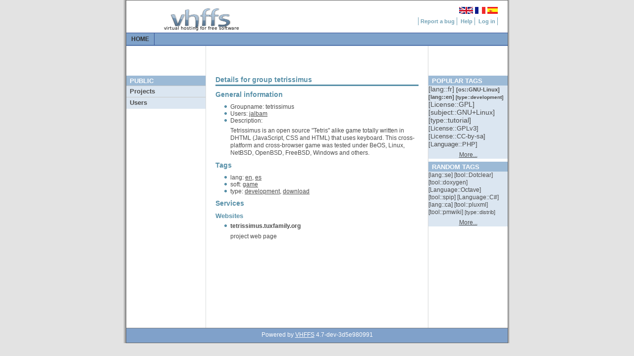

--- FILE ---
content_type: application/xhtml+xml; charset=utf-8
request_url: https://project.tuxfamily.org/?do=group;name=tetrissimus
body_size: 8118
content:
<!DOCTYPE html PUBLIC "-//W3C//DTD XHTML 1.0 Strict//EN" "http://www.w3.org/TR/xhtml1/DTD/xhtml1-strict.dtd">
<html xmlns="http://www.w3.org/1999/xhtml" lang="en">
<head>
  <meta http-equiv="content-type" content="application/xhtml+xml; charset=utf-8" />
  <meta name="author" content="VHFFS Team, based on G. Wolfgang original design" />
  <meta name="theme" content="light-grey"/>
  <link rel="stylesheet" type="text/css" media="screen,projection" href="/themes/light-grey/main.css" />
  <link rel="shortcut icon" href="/themes/light-grey/favicon.png"/>
  

  
  <script type="text/javascript">
    // Dojo configuration
    djConfig = {
      preventBackButtonFix: false,
      ioPublish: true
    };
  </script>

  <script type="text/javascript" src="/js/dojo/dojo.js"></script>
  <script type="text/javascript" src="/js/dijit/dijit.js"></script>
  <script type="text/javascript" src="/js/public.js"></script>
  <script type="text/javascript">dojo.back.init();</script>
  <title>Vhffs::Virtual hosting for free software</title>
</head>
<body>
<div id="background-container">
  <div class="page-container-public">
    <div id="loading" style="display:none">
      <img src="/themes/light-grey/img/loading.gif" alt="Loading..."/>
    </div>
    <div id="header"> <!-- HEADER -->

    <!-- Sitename -->
	<div class="site-name">

        <img src="/themes/light-grey/img/vhffs.png" alt="Virtual Hosting For Free Software"/>
    </div>

 	<!-- Flag navigations -->
    <div class="navflag"> 
        <a href="/?lang=en_US"><img src="/themes/light-grey/img/en_US.png" alt="en_US"/></a> 
        <a href="/?lang=fr_FR"><img src="/themes/light-grey/img/fr_FR.png" alt="fr_FR"/></a> 
        <a href="/?lang=es_ES"><img src="/themes/light-grey/img/es_ES.png" alt="es_ES"/></a> 
    </div>			

    <!-- Navigation Level 1 -->

    <div class="nav1">
        <a href="http://bugs.vhffs.org/">Report a bug</a>
        <a href="http://faq.tuxfamily.org">Help</a>
        <a href="https://panel.tuxfamily.org">Log in</a>
    </div>			


	</div>
	<div id="top-menu"> <!-- Top Menu -->
<ul>
	<li><a href="/" class="selected ajax">Home</a></li>
</ul>

	</div>
	<div id="left-menu"> <!-- LEFT MENU -->
	<h1>Public</h1>
	<h2>Projects</h2>
	<div class="menu">
		<a href="?do=groupsearch" class="ajax">Search</a>
		<a href="?do=lastgroups" class="ajax">Last projects</a>
		<a href="?do=allgroups" class="ajax">All</a>
	</div>
	<h2>Users</h2>
	<div class="menu">
		<a href="?do=usersearch" class="ajax">Search</a>
		<a href="?do=lastusers" class="ajax">Last users</a>
	</div>

	</div>
	<div id="right-menu"> <h1>Popular tags</h1>
<div class="menu tags-menu">
	<p> 
	<a href="?do=tags;search=lang::fr" class="tag10 ajax">
	[<span title="language for website">lang</span>::<span title="French language">fr</span>] 
	</a> 
	<a href="?do=tags;search=os::GNU-Linux" class="tag7 ajax">
	[<span title="operating system">os</span>::<span title="software working with GNU/Linux operating system">GNU-Linux</span>] 
	</a> 
	<a href="?do=tags;search=lang::en" class="tag7 ajax">
	[<span title="language for website">lang</span>::<span title="English language">en</span>] 
	</a> 
	<a href="?do=tags;search=type::development" class="tag6 ajax">
	[<span title="development / tutorial / doc / news / distrib / support / weblog">type</span>::<span title="development project">development</span>] 
	</a> 
	<a href="?do=tags;search=License::GPL" class="tag5 ajax">
	[<span title="License(s) chosen for project">License</span>::<span title="project using license GPL">GPL</span>] 
	</a> 
	<a href="?do=tags;search=subject::GNU%2BLinux" class="tag5 ajax">
	[<span title="Purpose of the project">subject</span>::<span title="project about GNU/Linux">GNU+Linux</span>] 
	</a> 
	<a href="?do=tags;search=type::tutorial" class="tag5 ajax">
	[<span title="development / tutorial / doc / news / distrib / support / weblog">type</span>::<span title="project with tutorials">tutorial</span>] 
	</a> 
	<a href="?do=tags;search=License::GPLv3" class="tag4 ajax">
	[<span title="License(s) chosen for project">License</span>::<span title="GPLv3 License">GPLv3</span>] 
	</a> 
	<a href="?do=tags;search=License::CC-by-sa" class="tag4 ajax">
	[<span title="License(s) chosen for project">License</span>::<span title="license for libre doc / music / artwork">CC-by-sa</span>] 
	</a> 
	<a href="?do=tags;search=Language::PHP" class="tag4 ajax">
	[<span title="Languages used">Language</span>::<span title="PHP Language">PHP</span>] 
	</a> 
	</p>
	<p class="more-tags"><a href="?do=groupsearch" class="ajax">More...</a></p>
</div>

<h1>Random tags</h1>
<div class="menu tags-menu">
	<p> 
	<a href="?do=tags;search=lang::se" class="tag1 ajax">
	[<span title="language for website">lang</span>::<span title="Swedish">se</span>]
	</a> 
	<a href="?do=tags;search=tool::Dotclear" class="tag1 ajax">
	[<span title="identify which tools are used by the project (type of cms, svn/git...)">tool</span>::<span title="Project using Dotclear">Dotclear</span>]
	</a> 
	<a href="?do=tags;search=tool::doxygen" class="tag1 ajax">
	[<span title="identify which tools are used by the project (type of cms, svn/git...)">tool</span>::<span title="projects using doxygen for documentation">doxygen</span>]
	</a> 
	<a href="?do=tags;search=Language::Octave" class="tag1 ajax">
	[<span title="Languages used">Language</span>::<span title="project using octave">Octave</span>]
	</a> 
	<a href="?do=tags;search=tool::spip" class="tag1 ajax">
	[<span title="identify which tools are used by the project (type of cms, svn/git...)">tool</span>::<span title="project using spip">spip</span>]
	</a> 
	<a href="?do=tags;search=Language::C#" class="tag1 ajax">
	[<span title="Languages used">Language</span>::<span title="C# language">C#</span>]
	</a> 
	<a href="?do=tags;search=lang::ca" class="tag1 ajax">
	[<span title="language for website">lang</span>::<span title="Project in Catalan">ca</span>]
	</a> 
	<a href="?do=tags;search=tool::pluxml" class="tag1 ajax">
	[<span title="identify which tools are used by the project (type of cms, svn/git...)">tool</span>::<span title="Project using PluXml">pluxml</span>]
	</a> 
	<a href="?do=tags;search=tool::pmwiki" class="tag1 ajax">
	[<span title="identify which tools are used by the project (type of cms, svn/git...)">tool</span>::<span title="tool pmwiki used by project">pmwiki</span>]
	</a> 
	<a href="?do=tags;search=type::distrib" class="tag2 ajax">
	[<span title="development / tutorial / doc / news / distrib / support / weblog">type</span>::<span title="distribution project (GNU/Linux or BSD), packages">distrib</span>]
	</a> 
	</p>
	<p class="more-tags"><a href="?do=groupsearch" class="ajax">More...</a></p>
</div>

	</div>
	<div id="public-content"> 
<div class="group-details">
<h1 class="groupname">Details for group tetrissimus</h1>
<h2>General information</h2> 
<ul>
<li>Groupname: tetrissimus</li>
<li>Users: 
<a href="?do=user;name=jalbam" class="ajax">jalbam</a> 

</li>
<li>Description:<p>
Tetrissimus is an open source &quot;Tetris&quot; alike game totally written in DHTML (JavaScript, CSS and HTML) that uses keyboard. This cross-platform and cross-browser game was tested under BeOS, Linux, NetBSD, OpenBSD, FreeBSD, Windows and others.</p>
</li>
</ul>
<div class="tags">
<h2>Tags</h2> 
<ul class="tags-list"> 
	<li>lang: 
	<a class="ajax" href="?do=tags;search=lang::en">en</a>, 
	<a class="ajax" href="?do=tags;search=lang::es">es</a> 
	</li> 
	<li>soft: 
	<a class="ajax" href="?do=tags;search=soft::game">game</a> 
	</li> 
	<li>type: 
	<a class="ajax" href="?do=tags;search=type::development">development</a>, 
	<a class="ajax" href="?do=tags;search=type::download">download</a> 
	</li> 
</ul> 
</div>
<div class="services">
<h2>Services</h2> 
<h3>Websites</h3>
<ul class="webareas-info"> 
<li>
<p><a class="webarea-link" href="http://tetrissimus.tuxfamily.org">tetrissimus.tuxfamily.org</a></p> <p>
project web page</p>

</li> 
</ul>      

</div>
</div>

	</div>
	<div id="footer"> <p>Powered by <a href="http://www.vhffs.org">VHFFS</a> 4.7-dev-3d5e980991</p>

	</div>
  </div>
</div>
</body>
</html>


--- FILE ---
content_type: text/css
request_url: https://project.tuxfamily.org/themes/light-grey/main.css
body_size: 18481
content:
/*************************************************************/
/* VHFFS blue theme style sheet, based on the work of        */
/* G.Wolfgang. Found on Open Source Web Design               */
/* (http://www.oswd.org)                                     */
/*************************************************************/

/*************************/
/* SECTION 1 - MAIN BODY */
/*************************/
body {
	font-size: 9pt;
	margin: 0px auto;
	padding: 0px;
	background: rgb(227, 227, 227);
	font-family: arial, sans-serif;
}

div#background-container {
	background: url(img/background_body.png) top center repeat-y;
}

.page-container-panel-anonymous,
.page-container-public,
.page-container-panel {
	width: 770px;
	margin: 0px auto;
	padding: 0px;
	background: white;
	border: solid 1px rgb(100, 100, 100);
}

.page-container-public {
	background: url(img/background_layout_1.gif) top left repeat-y;
}

.content-panel-anonymous,
.content-panel{
    width: 750px;
    margin: 0px auto;
    padding: 10px;
}

/*************************************/
	/* SECTION 2 - HEADER AND NAVIGATION */
	/*************************************/
#header {
	width: 770px;
	height: 65px;
	margin: 0px;
	padding: 0px;
	background: white;
}

/*-----------------------------------*/
	/* 2.1 - Sitename, slogan and banner */
	/*-----------------------------------*/
	/*.site-name {width: 300px; height: 50px; top: 12px; position: absolute; z-index: 4; overflow: hidden; margin: 0px; padding-left: 75px; color: rgb(69,140,204);}*/
.site-name {
	width: 300px;
	height: 50px;
	padding-top: 12px;
	float: left;
	overflow: hidden;
	margin: 0px;
	padding-left: 75px;
	color: rgb(69, 140, 204);
}

/*--------------------------*/ /* 2.2 - Navigation - Flags */
	/*--------------------------*/
.navflag {
	width: 750px;
	top: 14px;
	position: absolute;
	z-index: 2;
	background-color: transparent;;
	text-align: right;;
	padding: 0px 20px 0px 0px;
}

.navflag a {
	margin: 0px;
	padding: 0px 0px 0px 1px;
}

.navflag a:hover {
	color: rgb(0, 0, 0);
	text-decoration: none;
}

.navflag img {
	margin: 0px;
	padding: 0px;;
	border: none;
	height: 14px;
}

/*----------------------------*/
/* 2.3 - Navigation - Level 1 */
/*----------------------------*/
.nav1 {
	width: 750px;
	top: 35px;
	position: absolute;
	z-index: 3;
	background: transparent;
	font-family: verdana, arial, sans serif;
	font-size: 8pt;
	text-align: right;
	padding: 2px 0px 20px 0px;
	font-weight: bold;
}

.nav1 a {
	margin: 0px;
	padding: 2px 4px 2px 4px;
	border-right: solid 1px rgb(115, 162, 182);
	color: rgb(115, 162, 182);
	text-decoration: none;
}

.nav1 a:first-child {
	border-left: solid 1px rgb(115, 162, 182);
}

.nav1 a:hover,.nav1 a.selected {
	color: rgb(50, 50, 50);
	text-decoration: none;
}

/*----------------------------*/
/*          Main menu         */
/*----------------------------*/
#top-menu {
	clear: both;
	margin: 0px;
	padding: 0px;
	font-family: verdana, arial, sans serif;
	margin-bottom: 60px;
    min-height: 27px;
	background-color: rgb(127, 162, 202);
}

#top-menu ul {
	margin: 0px;
	padding: 0px;
	border-top: solid 1px rgb(54, 83, 151);
	border-bottom: solid 1px rgb(54, 83, 151);
	font-weight: bold;
	background-color: rgb(127, 162, 202);
}

#top-menu li {
	list-style: none;
	margin: 0px;
	padding: 0px;
}

#top-menu a {
	text-transform: uppercase;
	text-decoration: none;
	color: rgb(255, 255, 255);
    display: inline-block;
}

#top-menu a:hover,#top-menu a.selected {
	color: rgb(50, 50, 50);
	text-decoration: none;
}

#top-menu>ul {
	width: 770px;
}

#top-menu>ul>li {
    display: inline-block;
}

#top-menu>ul>li>a {
	margin: 0px 0px 0px 0px;
	padding: 5px 10px 5px 10px;
	border-right: solid 1px rgb(54, 83, 151);
}

#top-menu>ul>li ul {
    display: none;
    position: absolute;
    width: auto;
	border: solid 1px rgb(54, 83, 151);
    padding-left: 5px;
    padding-right: 5px;
    width: 120px;
}

#top-menu>ul>li li {
    position: relative;
}

#top-menu>ul>li:hover>ul {
    display: block;
}

#top-menu>ul>li>ul>li:hover>ul {
    display: block;
    left: 120px;
    top: 0;
}

#top-menu>ul ul ul {
    padding-bottom: 5px;
}

#top-menu>ul ul a {
    width: 100%
}

/*----------------------------*/ /* 2.5 - Navigation - Level 3 */
	/*----------------------------*/
div#left-menu {
	overflow: hidden;
	width: 160px;
	margin: 0px 0px 40px 0px;
	padding: 0px;
	color: rgb(75, 75, 75);
	background-color: rgb(255, 255, 255);
	float: left;
}

div#right-menu {
	float: right;;
	overflow: hidden;
	left: 50%;
	width: 160px;
	margin: 0px 0px 40px 0px;
	padding: 0px;
	color: rgb(75, 75, 75);
	background-color: rgb(255, 255, 255);
}

div#left-menu h1,div#right-menu h1 {
	margin: 0px 0px 0px 0px;
	padding: 3px 5px 2px 7px;
	background-color: rgb(156, 186, 214);
	color: rgb(255, 255, 255);
	text-transform: uppercase;
	font-weight: bold;
	font-size: 110%;
	border: none;
}

div#left-menu h2,div#right-menu h2 {
	background-color: rgb(219, 230, 241);
	min-height: 1.7em;
	height: auto !important;
	height: 1.7em;
	line-height: 1.7em;
	margin: 0px;
	padding: 0px 7px 0px 7px;
	border-top: solid 1px rgb(200, 200, 200);;
	color: rgb(75, 75, 75);
	font-weight: bold;
	font-size: 110%;
	cursor: pointer;
}

div#right-menu p {
    margin-top: 0px;
}

div#left-menu h2.empty,div#right-menu h2.empty {
	font-style: italic;
}

div#left-menu div.menu,div#right-menu div.menu {
	background-color: rgb(219, 230, 241);
}

div#left-menu a {
	display: block;
	min-height: 1.7em;
	height: auto !important;
	height: 1.7em;
	line-height: 1.7em;
	margin: 0px;
	padding: 0px 7px 0px 7px;
	border-left: solid 7px rgb(219, 230, 241);
	color: rgb(75, 75, 75);
	text-decoration: none;
}

div#left-menu a:hover {
	border-left: solid 7px rgb(156, 186, 214);
	color: rgb(100, 100, 100);
	text-decoration: none;;
	padding: 0px 7px 0px 7px;
}

a.tag1 {
	text-decoration: none;
	color: rgb(75, 75, 75)
}

a.tag1:visited {
	color: rgb(75, 75, 75)
}

a.tag1:hover {
	color: rgb(105, 105, 105)
}

a.tag2 {
	text-decoration: none;
	color: rgb(75, 75, 75);
	font-size: 11px
}

a.tag2:visited {
	color: rgb(75, 75, 75)
}

a.tag2:hover {
	color: rgb(105, 105, 105)
}

a.tag3 {
	text-decoration: none;
	color: rgb(75, 75, 75);
	font-size: 12px
}

a.tag3:visited {
	color: rgb(75, 75, 75)
}

a.tag3:hover {
	color: rgb(105, 105, 105)
}

a.tag4 {
	text-decoration: none;
	color: rgb(75, 75, 75);
	font-size: 13px
}

a.tag4:visited {
	color: rgb(75, 75, 75)
}

a.tag4:hover {
	color: rgb(105, 105, 105)
}

a.tag5 {
	text-decoration: none;
	color: rgb(75, 75, 75);
	font-size: 14px
}

a.tag5:visited {
	color: rgb(75, 75, 75)
}

a.tag5:hover {
	color: rgb(105, 105, 105)
}

a.tag6 {
	text-decoration: none;
	color: rgb(75, 75, 75);
	font-size: 10px;
	font-weight: bold;
}

a.tag6:visited {
	color: rgb(75, 75, 75)
}

a.tag6:hover {
	color: rgb(105, 105, 105)
}

a.tag7 {
	text-decoration: none;
	color: rgb(75, 75, 75);
	font-size: 11px;
	font-weight: bold;
}

a.tag7:visited {
	color: rgb(75, 75, 75)
}

a.tag7:hover {
	color: rgb(105, 105, 105)
}

a.tag8 {
	text-decoration: none;
	color: rgb(75, 75, 75);
	font-size: 12px;
	font-weight: bold;
}

a.tag8:visited {
	color: rgb(75, 75, 75)
}

a.tag8:hover {
	color: rgb(105, 105, 105)
}

a.tag9 {
	text-decoration: none;
	color: rgb(75, 75, 75);
	font-size: 13px;
	font-weight: bold;
}

a.tag9:visited {
	color: rgb(75, 75, 75)
}

a.tag9:hover {
	color: rgb(105, 105, 105)
}

a.tag10 {
	text-decoration: none;
	color: rgb(75, 75, 75);
	font-size: 14px
}

a.tag10:visited {
	color: rgb(75, 75, 75)
}

a.tag11:hover {
	color: rgb(105, 105, 105)
}

div.tags-menu p.more-tags,div#public-content p.more-group {
	text-align: center
}

ul#searchTagsList span.category {
	font-weight: bold;
}

/******************************************************************************/
/* SECTION 3 - SPECIFIC CLASSES FOR LAYOUT #1 (With navigation, with sidebar )*/
/******************************************************************************/
#public-content {
	width: 410px;
	min-height: 500px;
	margin: 0px 0px 0px 0px;
	padding: 0px 180px 10px 180px;
	color: rgb(75, 75, 75);
}

#public-content h2 {
	margin: 10px 0px;
}

#public-content h1+h2 {
	margin: 5px 0px 10px;
}

img.group-avatar {
	width: 70px;
	height: 100px;
	float: left;
	margin-bottom: 5px;
	border: 1px dashed gray;
}

/* In summary info avatar is on the left... */
div.group-info img.group-avatar, div.user-info img.user-avatar {
	margin-right: 5px;
	float:left;
}

/* ... but on the right in detailed info. */
div.group-details img.group-avatar {
	margin-left: 5px;
	float:right;
}

div.group-info div.description {
	/* Should be rougly img.group-avatar height */
	min-height: 60px;
}

div.group-info div.tags {
	text-align:center;
}

div.user-info ul {
	min-height: 100px;
}

div.group-info a.groupname {
	font-weight: bold;
	text-decoration: none;
}

div.group-info a.groupname:hover {
	text-decoration: underline;
}

div.group-info span.owner {
	font-style: italic;
}

p.tags a {
	border-bottom: 1px dotted;
	text-decoration: none;
}

div#loading {
	position: absolute;
	top: 1em;
	left: 369px;
	z-index: 1000;
}

div.acltable * {
	margin:0px;
	padding:0px;
}

div.acltable {
	border:1px solid #CCCCCC;
	background-color:#EEEEEE;
}

div.acltable form {
	clear:both;
}

div.acltable div.tableheader, div.acltable div.tablebody {
	margin:1px;
}

div.acltable div.tablebody form span, div.acltable div.tableheader span {
	display:block;
	float:left;
	overflow:auto;
	width:85px;
	margin:1px;
	border:1px solid rgb(115, 162, 182);
}

div.acltable div.tablebody input[type="submit"] {
	width:60px;
	height:1.7em;
}

div.acltable div.tableheader span{
	height:5.5em;
	font-size:small;
	font-family:Verdana, Arial, Helvetica, sans-serif;
	text-align:center;
	overflow:hidden;
}

div.acltable div.tablebody form span {
	height:1.8em;
	text-align:center;
	overflow:hidden;
}

/******************************************************/
	/* SECTION 4 - SPECIFIC CLASSES FOR LAYOUTS #2 and #3 */
	/******************************************************/

.content-login {
	width: 569px;
	min-height: 300px;
	margin: 0px auto 10px auto;
	color: rgb(75, 75, 75);
}

/*********************************/
/* SECTION 6 - COMMON PARAMETERS */
/*********************************/

/*--------------------*/
/* 6.1 - Content Area */
/*--------------------*/

/* Titles and textboxes*/
h1 {
	overflow: hidden;
	margin: 0px 0px 10px 0px;
	padding: 0px 0px 2px 0px;
	border-bottom: solid 3px rgb(88, 144, 168);
	color: rgb(88, 144, 168);
	font-weight: bold;
	font-size: 120%;
}

h1 a {
	color: rgb(75, 75, 75);
	text-decoration: none;
}

h2 {
	margin: 0px;
    margin-top: 10px;
	margin-bottom: 10px;
	padding: 0px;
	color: rgb(88, 144, 168);
	font-weight: bold;
	font-size: 115%;
}

h3 {
	margin: 0px;
	margin-bottom: 5px;
	padding: 0px;
	color: rgb(88, 144, 168);
	font-weight: bold;
	font-size: 110%;
}

h4 {
	margin: 0px;
	padding: 0px;
	color: rgb(88, 144, 168);
	font-weight: bold;
	font-size: 105%;
}

p.subtitle {
	margin: 0px;
	padding: 0px 10px 3px 10px;
	background-color: rgb(215, 215, 215);
	color: rgb(88, 144, 168);
	font-weight: bold;
	font-size: 110%;
}

.content-login h1 {
	overflow: hidden;;
	text-align: center;
	margin: 0px 0px 10px 0px;
	padding: 0px 0px 2px 0px;
	font-weight: bold;
	border: none;
}

.content-login h1 a:hover {
	color: rgb(0, 0, 0);
	text-decoration: none;
}

.content-login form#loginForm {
	width: 410px;
	margin: 0 auto 0 auto;
}

.content-login p#psubscribe,.content-login p#plostpass,.content-login p#pinfo,.content-login p#ppublic
	{
	text-align: center
}

.error {
        color: rgb(240, 0, 0);
}

/*----------------*/ /* - Forms        */ /*----------------*/
input,textarea,select,button {
	margin: 0px;
	background-color: rgb(235, 235, 235);
	color: rgb(30, 30, 30);
	border: 1px solid rgb(150, 150, 150);;
}

input[type=submit],button,input[type=submit]:focus {
	border-left: 1px solid rgb(180, 180, 180);;
	border-top: 1px solid rgb(180, 180, 180);;
	border-right: 1px solid rgb(130, 130, 130);;
	border-bottom: 1px solid rgb(130, 130, 130);;
}

input[type=submit]:active, button:active {
	border-left: 1px solid rgb(130, 130, 130);;
	border-top: 1px solid rgb(130, 130, 130);;
	border-right: 1px solid rgb(180, 180, 180);;
	border-bottom: 1px solid rgb(180, 180, 180);;
}

input:focus,textarea:focus,select:focus {
	border: 1px solid rgb(120, 120, 120);;
	background-color: rgb(225, 225, 225);;
	color: rgb(0, 0, 0);
}

input [type="text"],input [type="password"] {
	width: 250px
}

p.submit {
	text-align: center
}

input [type="submit"],button,input [type="button"] {
	background-color: rgb(210, 210, 210);
}

#public-content textarea {
	width: 400px;
	height: 150px;
}

label.own-line {
	display: block;
	margin-bottom: 0.2em;
	position: relative;
}

form.table-like label.inline {
    width: auto;
}

form.table-like label {
	display: inline-block;
	vertical-align: top;
	width: 200px;
}

form.table-like p.button {
	padding-left: 200px;
}

.vhffs-tool-tip {
	top: 0px;
	display: block;
	position: absolute;;
	border: 1px solid rgb(150, 150, 150);
	background-color: rgb(240, 240, 240);
	z-index: 10;
	left: 3em;;
	max-width: 250px;
}

div.info {
	position: absolute;
	top: 0px;
	visibility: hidden;
	border: 1px solid rgb(150, 150, 150);
	background-color: rgb(240, 240, 240);
	max-width: 500px;
	min-height: 50px;
	z-index: 200;
}

div.infoCentered {
	left: 50%;
	margin-left: -160px;
}

div.info div.content {
	padding: 10px 10px 1px 10px;
}

div.info div.content p.info {
	font-style: italic;
}

div.info div.title {
	padding: 0 14px 0 0;;
	margin: 0;
	border-bottom: 1px solid rgb(150, 150, 150);
	background-color: rgb(220, 220, 220);
	text-align: center;
	line-height: 16px;
}

div.info div.content textarea {
	width: 100%;
}

div.info div.toolbar {
	text-align: center;
	padding: 0px 0px 5px 0px;
}

div.info img.closeButton {
	position: absolute;
	z-index: 500;
	top: 2px;
	right: 2px;
}

div#moderationInfo textarea {
	height: 150px
}

div#fieldHelp {
	float: right;
	margin-right: 30px;;
	visibility: hidden;;
	border: 1px solid rgb(150, 150, 150);
	background-color: rgb(240, 240, 240);;
	width: 250px;
}

div#fieldHelp div#fieldHelpTitle {
	font-weight: bold
}

input+span.tooltip {
	font-weight: bold;
}

hr {
	color: rgb(200, 200, 200);
	background-color: rgb(200, 200, 200);
	height: 1px;
	margin: 0px 0px 15px 0px;;
	border: 0;;
	width: 569px
}

/* Paragraphs */
p {
	margin: 0.5em 0px 0.5em 0px;
	padding: 0px;
	line-height: 1.3em;
	font-family: arial, sans serif;
}

/* Lists */
ul {
	margin: 0px 0px 7px 15px;
	padding: 0px 0px 0px 15px;
	font-family: arial;
}

ul li {
	list-style-image: url('img/bullet.png');
}

#public-content a.webarea-link, 
#public-content a.webcvs-link, 
#public-content a.websvn-link, 
#public-content a.webgit-link,
#public-content a.webmercurial-link,
#public-content a.list-archives-link {
	text-decoration: none;
	font-weight: bold
}

ol {
	margin: 0px 0px 0px 9px;
	padding: 0px 0px 0px 25px;
	list-style-type: decimal;
	list-style-position: outside;
}

/* Tables */
table {
	border: solid 1px rgb(150, 150, 150);
	empty-cells: show;
	border-collapse: collapse;
	background-color: rgb(233, 232, 244);
}

table tr {
	margin: 0px;
	padding: 0px;
}

table td {
	padding: 2px 7px 2px 7px;
	border: solid 1px rgb(150, 150, 150);
	text-align: left;
}

table th {
	margin: 0px;
	padding: 2px 7px 2px 7px;
	border: solid 1px rgb(150, 150, 150);
	empty-cells: show;
	text-align: left;
}

table.moderation th {
	border: none;
	border-bottom: solid 1px rgb(150, 150, 150);
}

table.moderation td {
	border: none;
}

table.moderation tr.buttons td {
	text-align: center;
	border-bottom: solid 1px rgb(150, 150, 150);;
	padding-bottom: 5px
}

/*--------------------*/
/* 6.3 - Footer Area  */
/*--------------------*/
#footer {
	overflow: hidden;
	clear: both;
	width: 770px;
	height: 1.4em;
	margin: 0px;
	padding: 0.5em 0px 0.5em 0px;
	border-top: solid 1px rgb(125, 125, 125);
	background-color: rgb(128, 161, 202);
	color: rgb(255, 255, 255);
}

#footer p {
	margin: 0px;
	padding: 0px;
	text-align: center;
	line-height: 1.3em;
}

/*-------------------*/
/* 6.4 - Hyperlinks  */
/*-------------------*/
a {
	color: rgb(75, 75, 75);
	text-decoration: underline;
}

a:hover {
	color: rgb(0, 0, 0);
	text-decoration: none;
}

a:visited {
	color: rgb(150, 150, 150);
}

#footer a {
	color: rgb(255, 255, 255);
	text-decoration: underline;
}

#footer a:hover {
	color: rgb(0, 0, 0);
	text-decoration: none;
}

/*******************************/
/* SECTION 7 - GENERIC CLASSES */
/*******************************/

/*-----------------------------*/
/* 7.2 - Horizontal alignments */
/*-----------------------------*/
.align-left {
	text-align: left;
}

.align-right {
	text-align: right;
}

.align-center {
	text-align: center;
}

/*****************************/
/* SECTION 8 - MISCELLANEOUS */
/*****************************/
.clear {
	clear: both;
}

.hide {
	display: none;
}

br {
	clear: none;
}

/**************************/
/*        Login           */
/**************************/

.page-container-login div.logo {
	text-align: center;
	margin-bottom: 20px
}

div#tagging-panel {
	margin-top:5px;
}

div#tagging-panel h1 {
	margin: 0px;
	margin-bottom: 10px;
	padding: 0px;
	color: rgb(88, 144, 168);
	font-weight: bold;
	border: none;
}

div#tagging-panel div.categories {
	width: 285px;
	margin-right: 5px;
	float: left;
}

div#tagging-panel div.tags {
	width: 285px;
	margin-right: 5px;
	float: right;
}

div#tagging-panel div.request {
	clear:both;
	padding-top:10px;
}

div#tagging-panel div.request label {
	position:static;
	float: none;
	display:inline;
	margin-right:5px;
}

/* quota */
span.quota,
span.quota-used {
    display: inline-block;
    vertical-align: middle;
    height: 20px;
}

span.quota {
    width: 300px;
	background-color: rgb(75, 75, 75);
}

span.quota-used {
	background-color: rgb(127, 162, 202);
}

/*-----------*/
/* Subscribe */
/*-----------*/

div#recaptcha_widget_div {
    float: left;
}


/*********************/
/* Dijit overloading */
/*********************/
.tundra .dijitTextBox {
	margin: 0px;
	background: rgb(235, 235, 235);
	color: rgb(30, 30, 30);
	border: 1px solid rgb(150, 150, 150);;
    width: 150px;
}

input[type=textbox],
.tundra .dijitTextBox {
    width: 150px;
}

.tundra .dijitTextBox input.dijitInputInner {
    width: auto;
}

.tundra .dijitTextBox input {
    height: 16px;
    padding: 1px 0px;
}

.dijitTooltip .dijitTooltipContents img {
    vertical-align: middle;
}


--- FILE ---
content_type: application/javascript
request_url: https://project.tuxfamily.org/js/dijit/_base/wai.js
body_size: 5175
content:
/*
	Copyright (c) 2004-2010, The Dojo Foundation All Rights Reserved.
	Available via Academic Free License >= 2.1 OR the modified BSD license.
	see: http://dojotoolkit.org/license for details
*/


if(!dojo._hasResource["dijit._base.wai"]){ //_hasResource checks added by build. Do not use _hasResource directly in your code.
dojo._hasResource["dijit._base.wai"] = true;
dojo.provide("dijit._base.wai");

dijit.wai = {
	onload: function(){
		// summary:
		//		Detects if we are in high-contrast mode or not

		// This must be a named function and not an anonymous
		// function, so that the widget parsing code can make sure it
		// registers its onload function after this function.
		// DO NOT USE "this" within this function.

		// create div for testing if high contrast mode is on or images are turned off
		var div = dojo.create("div",{
			id: "a11yTestNode",
			style:{
				cssText:'border: 1px solid;'
					+ 'border-color:red green;'
					+ 'position: absolute;'
					+ 'height: 5px;'
					+ 'top: -999px;'
					+ 'background-image: url("' + (dojo.config.blankGif || dojo.moduleUrl("dojo", "resources/blank.gif")) + '");'
			}
		}, dojo.body());

		// test it
		var cs = dojo.getComputedStyle(div);
		if(cs){
			var bkImg = cs.backgroundImage;
			var needsA11y = (cs.borderTopColor == cs.borderRightColor) || (bkImg != null && (bkImg == "none" || bkImg == "url(invalid-url:)" ));
			dojo[needsA11y ? "addClass" : "removeClass"](dojo.body(), "dijit_a11y");
			if(dojo.isIE){
				div.outerHTML = "";		// prevent mixed-content warning, see http://support.microsoft.com/kb/925014
			}else{
				dojo.body().removeChild(div);
			}
		}
	}
};

// Test if computer is in high contrast mode.
// Make sure the a11y test runs first, before widgets are instantiated.
if(dojo.isIE || dojo.isMoz){	// NOTE: checking in Safari messes things up
	dojo._loaders.unshift(dijit.wai.onload);
}

dojo.mixin(dijit, {
	_XhtmlRoles: /banner|contentinfo|definition|main|navigation|search|note|secondary|seealso/,

	hasWaiRole: function(/*Element*/ elem, /*String*/ role){
		// summary:
		//		Determines if an element has a particular non-XHTML role.
		// returns:
		//		True if elem has the specific non-XHTML role attribute and false if not.
		// 		For backwards compatibility if role parameter not provided,
		// 		returns true if has non XHTML role
		var waiRole = this.getWaiRole(elem);
		return role ? (waiRole.indexOf(role) > -1) : (waiRole.length > 0);
	},

	getWaiRole: function(/*Element*/ elem){
		// summary:
		//		Gets the non-XHTML role for an element (which should be a wai role).
		// returns:
		//		The non-XHTML role of elem or an empty string if elem
		//		does not have a role.
		 return dojo.trim((dojo.attr(elem, "role") || "").replace(this._XhtmlRoles,"").replace("wairole:",""));
	},

	setWaiRole: function(/*Element*/ elem, /*String*/ role){
		// summary:
		//		Sets the role on an element.
		// description:
		//		Replace existing role attribute with new role.
		//		If elem already has an XHTML role, append this role to XHTML role
		//		and remove other ARIA roles.

		var curRole = dojo.attr(elem, "role") || "";
		if(!this._XhtmlRoles.test(curRole)){
			dojo.attr(elem, "role", role);
		}else{
			if((" "+ curRole +" ").indexOf(" " + role + " ") < 0){
				var clearXhtml = dojo.trim(curRole.replace(this._XhtmlRoles, ""));
				var cleanRole = dojo.trim(curRole.replace(clearXhtml, ""));
				dojo.attr(elem, "role", cleanRole + (cleanRole ? ' ' : '') + role);
			}
		}
	},

	removeWaiRole: function(/*Element*/ elem, /*String*/ role){
		// summary:
		//		Removes the specified non-XHTML role from an element.
		// 		Removes role attribute if no specific role provided (for backwards compat.)

		var roleValue = dojo.attr(elem, "role");
		if(!roleValue){ return; }
		if(role){
			var t = dojo.trim((" " + roleValue + " ").replace(" " + role + " ", " "));
			dojo.attr(elem, "role", t);
		}else{
			elem.removeAttribute("role");
		}
	},

	hasWaiState: function(/*Element*/ elem, /*String*/ state){
		// summary:
		//		Determines if an element has a given state.
		// description:
		//		Checks for an attribute called "aria-"+state.
		// returns:
		//		true if elem has a value for the given state and
		//		false if it does not.

		return elem.hasAttribute ? elem.hasAttribute("aria-"+state) : !!elem.getAttribute("aria-"+state);
	},

	getWaiState: function(/*Element*/ elem, /*String*/ state){
		// summary:
		//		Gets the value of a state on an element.
		// description:
		//		Checks for an attribute called "aria-"+state.
		// returns:
		//		The value of the requested state on elem
		//		or an empty string if elem has no value for state.

		return elem.getAttribute("aria-"+state) || "";
	},

	setWaiState: function(/*Element*/ elem, /*String*/ state, /*String*/ value){
		// summary:
		//		Sets a state on an element.
		// description:
		//		Sets an attribute called "aria-"+state.

		elem.setAttribute("aria-"+state, value);
	},

	removeWaiState: function(/*Element*/ elem, /*String*/ state){
		// summary:
		//		Removes a state from an element.
		// description:
		//		Sets an attribute called "aria-"+state.

		elem.removeAttribute("aria-"+state);
	}
});

}


--- FILE ---
content_type: application/javascript
request_url: https://project.tuxfamily.org/js/vhffs/Menu.js
body_size: 2548
content:
/*
 *  Copyright (c) vhffs project and its contributors
 *  All rights reserved.
 * 
 *  Redistribution and use in source and binary forms, with or without
 *  modification, are permitted provided that the following conditions
 *  are met:
 * 
 *  1. Redistributions of source code must retain the above copyright
 *    notice, this list of conditions and the following disclaimer.
 * 2. Redistributions in binary form must reproduce the above copyright
 *    notice, this list of conditions and the following disclaimer in
 *    the documentation and/or other materials provided with the
 *    distribution.
 * 3. Neither the name of vhffs nor the names of its contributors
 *    may be used to endorse or promote products derived from this
 *    software without specific prior written permission.
 * 
 * THIS SOFTWARE IS PROVIDED BY THE COPYRIGHT HOLDERS AND CONTRIBUTORS
 * "AS IS" AND ANY EXPRESS OR IMPLIED WARRANTIES, INCLUDING, BUT NOT
 * LIMITED TO, THE IMPLIED WARRANTIES OF MERCHANTABILITY AND FITNESS
 * FOR A PARTICULAR PURPOSE ARE DISCLAIMED. IN NO EVENT SHALL THE
 * COPYRIGHT OWNER OR CONTRIBUTORS BE LIABLE FOR ANY DIRECT, INDIRECT,
 * INCIDENTAL, SPECIAL, EXEMPLARY, OR CONSEQUENTIAL DAMAGES (INCLUDING,
 * BUT NOT LIMITED TO, PROCUREMENT OF SUBSTITUTE GOODS OR SERVICES;
 * LOSS OF USE, DATA, OR PROFITS; OR BUSINESS INTERRUPTION) HOWEVER
 * CAUSED AND ON ANY THEORY OF LIABILITY, WHETHER IN CONTRACT, STRICT
 *  LIABILITY, OR TORT (INCLUDING NEGLIGENCE OR OTHERWISE) ARISING IN
 *  ANY WAY OUT OF THE USE OF THIS SOFTWARE, EVEN IF ADVISED OF THE
 *  POSSIBILITY OF SUCH DAMAGE.
 */
 
 
 /**
  * Class handling the left menu.
  * Accordion style, without effect (since it can be
  * slow on some machine depending on the video hardware/driver).
  */
dojo.provide('vhffs.Menu');

dojo.declare('vhffs.Menu', null, {
	constructor: function(container, expandedIndex) {
		
		this.titles = dojo.query('h2', container);
		this.items = dojo.query('div.menu', container);
		
		if(!expandedIndex) expandedIndex = 0;
		
		dojo.forEach(this.items, function(submenu, index) {
			dojo.style(submenu, 'display', 'none');
		}, this);
		
		dojo.forEach(this.titles, function(title) {
			dojo.connect(title, 'onclick', this, this.toggleSubmenu);
		}, this); 
	},
	
	toggleSubmenu: function(e) {
		dojo.stopEvent(e);
		var title = e.currentTarget;
		
		dojo.forEach(this.titles, function(t, i) {
			if(t == title) {
				dojo.style(this.items[i], 'display', '');
			} else {
				dojo.style(this.items[i], 'display', 'none');
			}
		}, this);
	}
});


--- FILE ---
content_type: application/javascript
request_url: https://project.tuxfamily.org/js/dojo/string.js
body_size: 5029
content:
/*
	Copyright (c) 2004-2010, The Dojo Foundation All Rights Reserved.
	Available via Academic Free License >= 2.1 OR the modified BSD license.
	see: http://dojotoolkit.org/license for details
*/


if(!dojo._hasResource["dojo.string"]){ //_hasResource checks added by build. Do not use _hasResource directly in your code.
dojo._hasResource["dojo.string"] = true;
dojo.provide("dojo.string");

/*=====
dojo.string = { 
	// summary: String utilities for Dojo
};
=====*/

dojo.string.rep = function(/*String*/str, /*Integer*/num){
	//	summary:
	//		Efficiently replicate a string `n` times.
	//	str:
	//		the string to replicate
	//	num:
	//		number of times to replicate the string
	
	if(num <= 0 || !str){ return ""; }
	
	var buf = [];
	for(;;){
		if(num & 1){
			buf.push(str);
		}
		if(!(num >>= 1)){ break; }
		str += str;
	}
	return buf.join("");	// String
};

dojo.string.pad = function(/*String*/text, /*Integer*/size, /*String?*/ch, /*Boolean?*/end){
	//	summary:
	//		Pad a string to guarantee that it is at least `size` length by
	//		filling with the character `ch` at either the start or end of the
	//		string. Pads at the start, by default.
	//	text:
	//		the string to pad
	//	size:
	//		length to provide padding
	//	ch:
	//		character to pad, defaults to '0'
	//	end:
	//		adds padding at the end if true, otherwise pads at start
	//	example:
	//	|	// Fill the string to length 10 with "+" characters on the right.  Yields "Dojo++++++".
	//	|	dojo.string.pad("Dojo", 10, "+", true);

	if(!ch){
		ch = '0';
	}
	var out = String(text),
		pad = dojo.string.rep(ch, Math.ceil((size - out.length) / ch.length));
	return end ? out + pad : pad + out;	// String
};

dojo.string.substitute = function(	/*String*/		template, 
									/*Object|Array*/map, 
									/*Function?*/	transform, 
									/*Object?*/		thisObject){
	//	summary:
	//		Performs parameterized substitutions on a string. Throws an
	//		exception if any parameter is unmatched.
	//	template: 
	//		a string with expressions in the form `${key}` to be replaced or
	//		`${key:format}` which specifies a format function. keys are case-sensitive. 
	//	map:
	//		hash to search for substitutions
	//	transform: 
	//		a function to process all parameters before substitution takes
	//		place, e.g. mylib.encodeXML
	//	thisObject: 
	//		where to look for optional format function; default to the global
	//		namespace
	//	example:
	//		Substitutes two expressions in a string from an Array or Object
	//	|	// returns "File 'foo.html' is not found in directory '/temp'."
	//	|	// by providing substitution data in an Array
	//	|	dojo.string.substitute(
	//	|		"File '${0}' is not found in directory '${1}'.",
	//	|		["foo.html","/temp"]
	//	|	);
	//	|
	//	|	// also returns "File 'foo.html' is not found in directory '/temp'."
	//	|	// but provides substitution data in an Object structure.  Dotted
	//	|	// notation may be used to traverse the structure.
	//	|	dojo.string.substitute(
	//	|		"File '${name}' is not found in directory '${info.dir}'.",
	//	|		{ name: "foo.html", info: { dir: "/temp" } }
	//	|	);
	//	example:
	//		Use a transform function to modify the values:
	//	|	// returns "file 'foo.html' is not found in directory '/temp'."
	//	|	dojo.string.substitute(
	//	|		"${0} is not found in ${1}.",
	//	|		["foo.html","/temp"],
	//	|		function(str){
	//	|			// try to figure out the type
	//	|			var prefix = (str.charAt(0) == "/") ? "directory": "file";
	//	|			return prefix + " '" + str + "'";
	//	|		}
	//	|	);
	//	example:
	//		Use a formatter
	//	|	// returns "thinger -- howdy"
	//	|	dojo.string.substitute(
	//	|		"${0:postfix}", ["thinger"], null, {
	//	|			postfix: function(value, key){
	//	|				return value + " -- howdy";
	//	|			}
	//	|		}
	//	|	);

	thisObject = thisObject || dojo.global;
	transform = transform ? 
		dojo.hitch(thisObject, transform) : function(v){ return v; };

	return template.replace(/\$\{([^\s\:\}]+)(?:\:([^\s\:\}]+))?\}/g,
		function(match, key, format){
			var value = dojo.getObject(key, false, map);
			if(format){
				value = dojo.getObject(format, false, thisObject).call(thisObject, value, key);
			}
			return transform(value, key).toString();
		}); // String
};

/*=====
dojo.string.trim = function(str){
	//	summary:
	//		Trims whitespace from both sides of the string
	//	str: String
	//		String to be trimmed
	//	returns: String
	//		Returns the trimmed string
	//	description:
	//		This version of trim() was taken from [Steven Levithan's blog](http://blog.stevenlevithan.com/archives/faster-trim-javascript).
	//		The short yet performant version of this function is dojo.trim(),
	//		which is part of Dojo base.  Uses String.prototype.trim instead, if available.
	return "";	// String
}
=====*/

dojo.string.trim = String.prototype.trim ?
	dojo.trim : // aliasing to the native function
	function(str){
		str = str.replace(/^\s+/, '');
		for(var i = str.length - 1; i >= 0; i--){
			if(/\S/.test(str.charAt(i))){
				str = str.substring(0, i + 1);
				break;
			}
		}
		return str;
	};

}


--- FILE ---
content_type: application/javascript
request_url: https://project.tuxfamily.org/js/dijit/_Container.js
body_size: 4842
content:
/*
	Copyright (c) 2004-2010, The Dojo Foundation All Rights Reserved.
	Available via Academic Free License >= 2.1 OR the modified BSD license.
	see: http://dojotoolkit.org/license for details
*/


if(!dojo._hasResource["dijit._Container"]){ //_hasResource checks added by build. Do not use _hasResource directly in your code.
dojo._hasResource["dijit._Container"] = true;
dojo.provide("dijit._Container");

dojo.declare("dijit._Container",
	null,
	{
		// summary:
		//		Mixin for widgets that contain a set of widget children.
		// description:
		//		Use this mixin for widgets that needs to know about and
		//		keep track of their widget children. Suitable for widgets like BorderContainer
		//		and TabContainer which contain (only) a set of child widgets.
		//
		//		It's not suitable for widgets like ContentPane
		//		which contains mixed HTML (plain DOM nodes in addition to widgets),
		//		and where contained widgets are not necessarily directly below
		//		this.containerNode.   In that case calls like addChild(node, position)
		//		wouldn't make sense.

		// isContainer: [protected] Boolean
		//		Indicates that this widget acts as a "parent" to the descendant widgets.
		//		When the parent is started it will call startup() on the child widgets.
		//		See also `isLayoutContainer`.
		isContainer: true,

		buildRendering: function(){
			this.inherited(arguments);
			if(!this.containerNode){
				// all widgets with descendants must set containerNode
	 				this.containerNode = this.domNode;
			}
		},

		addChild: function(/*dijit._Widget*/ widget, /*int?*/ insertIndex){
			// summary:
			//		Makes the given widget a child of this widget.
			// description:
			//		Inserts specified child widget's dom node as a child of this widget's
			//		container node, and possibly does other processing (such as layout).

			var refNode = this.containerNode;
			if(insertIndex && typeof insertIndex == "number"){
				var children = this.getChildren();
				if(children && children.length >= insertIndex){
					refNode = children[insertIndex-1].domNode;
					insertIndex = "after";
				}
			}
			dojo.place(widget.domNode, refNode, insertIndex);

			// If I've been started but the child widget hasn't been started,
			// start it now.  Make sure to do this after widget has been
			// inserted into the DOM tree, so it can see that it's being controlled by me,
			// so it doesn't try to size itself.
			if(this._started && !widget._started){
				widget.startup();
			}
		},

		removeChild: function(/*Widget or int*/ widget){
			// summary:
			//		Removes the passed widget instance from this widget but does
			//		not destroy it.  You can also pass in an integer indicating
			//		the index within the container to remove

			if(typeof widget == "number" && widget > 0){
				widget = this.getChildren()[widget];
			}

			if(widget){
				var node = widget.domNode;
				if(node && node.parentNode){
					node.parentNode.removeChild(node); // detach but don't destroy
				}
			}
		},

		hasChildren: function(){
			// summary:
			//		Returns true if widget has children, i.e. if this.containerNode contains something.
			return this.getChildren().length > 0;	// Boolean
		},

		destroyDescendants: function(/*Boolean*/ preserveDom){
			// summary:
			//      Destroys all the widgets inside this.containerNode,
			//      but not this widget itself
			dojo.forEach(this.getChildren(), function(child){ child.destroyRecursive(preserveDom); });
		},

		_getSiblingOfChild: function(/*dijit._Widget*/ child, /*int*/ dir){
			// summary:
			//		Get the next or previous widget sibling of child
			// dir:
			//		if 1, get the next sibling
			//		if -1, get the previous sibling
			// tags:
			//      private
			var node = child.domNode,
				which = (dir>0 ? "nextSibling" : "previousSibling");
			do{
				node = node[which];
			}while(node && (node.nodeType != 1 || !dijit.byNode(node)));
			return node && dijit.byNode(node);	// dijit._Widget
		},

		getIndexOfChild: function(/*dijit._Widget*/ child){
			// summary:
			//		Gets the index of the child in this container or -1 if not found
			return dojo.indexOf(this.getChildren(), child);	// int
		},

		startup: function(){
			// summary:
			//		Called after all the widgets have been instantiated and their
			//		dom nodes have been inserted somewhere under dojo.doc.body.
			//
			//		Widgets should override this method to do any initialization
			//		dependent on other widgets existing, and then call
			//		this superclass method to finish things off.
			//
			//		startup() in subclasses shouldn't do anything
			//		size related because the size of the widget hasn't been set yet.

			if(this._started){ return; }

			// Startup all children of this widget
			dojo.forEach(this.getChildren(), function(child){ child.startup(); });

			this.inherited(arguments);
		}
	}
);

}


--- FILE ---
content_type: application/javascript
request_url: https://project.tuxfamily.org/js/public.js
body_size: 6474
content:
/*
 *  Copyright (c) vhffs project and its contributors
 *  All rights reserved.
 * 
 *  Redistribution and use in source and binary forms, with or without
 *  modification, are permitted provided that the following conditions
 *  are met:
 * 
 *  1. Redistributions of source code must retain the above copyright
 *    notice, this list of conditions and the following disclaimer.
 * 2. Redistributions in binary form must reproduce the above copyright
 *    notice, this list of conditions and the following disclaimer in
 *    the documentation and/or other materials provided with the
 *    distribution.
 * 3. Neither the name of vhffs nor the names of its contributors
 *    may be used to endorse or promote products derived from this
 *    software without specific prior written permission.
 * 
 * THIS SOFTWARE IS PROVIDED BY THE COPYRIGHT HOLDERS AND CONTRIBUTORS
 * "AS IS" AND ANY EXPRESS OR IMPLIED WARRANTIES, INCLUDING, BUT NOT
 * LIMITED TO, THE IMPLIED WARRANTIES OF MERCHANTABILITY AND FITNESS
 * FOR A PARTICULAR PURPOSE ARE DISCLAIMED. IN NO EVENT SHALL THE
 * COPYRIGHT OWNER OR CONTRIBUTORS BE LIABLE FOR ANY DIRECT, INDIRECT,
 * INCIDENTAL, SPECIAL, EXEMPLARY, OR CONSEQUENTIAL DAMAGES (INCLUDING,
 * BUT NOT LIMITED TO, PROCUREMENT OF SUBSTITUTE GOODS OR SERVICES;
 * LOSS OF USE, DATA, OR PROFITS; OR BUSINESS INTERRUPTION) HOWEVER
 * CAUSED AND ON ANY THEORY OF LIABILITY, WHETHER IN CONTRACT, STRICT
 *  LIABILITY, OR TORT (INCLUDING NEGLIGENCE OR OTHERWISE) ARISING IN
 *  ANY WAY OUT OF THE USE OF THIS SOFTWARE, EVEN IF ADVISED OF THE
 *  POSSIBILITY OF SUCH DAMAGE.
 */

/**
 * JS functions used in all the public part
 */

dojo.require('vhffs.Menu');
dojo.require('vhffs.Common');

dojo.addOnLoad(function() {
	vhffs.Common.handleHash();
	new vhffs.Menu(dojo.byId('left-menu'));
	vhffs.Common.ajaxizeLinks(dojo.byId('public-content'));
});

var Public = {};

Public.SearchGroup = {};

Public.SearchGroup.onLoad = function() {
	Public.SearchGroup.setUpTagsList();
	Public.SearchGroup.ajaxizeForm();
}

Public.SearchGroup.ajaxizeForm = function() {
	var form = dojo.byId('AdvancedSearchGroupForm');
	dojo.connect(form, 'onsubmit', function(e) {
		dojo.stopEvent(e);
		var url = dojo.attr(form, 'action');
		var content = dojo.formToObject(form);
		var container = dojo.byId('public-content');
		dojo.back.addToHistory(new vhffs.Common.pageState(url, container, content));
		dojo.xhrPost({
			'url': url,
			'content': content,
			load: function(response) {
				vhffs.Common.loadContent(container, response);
				vhffs.Common.ajaxizeLinks(container);
			}
		});
	});
}

/**
 * Adds the event listeners on +/- beside each tags.
 */
Public.SearchGroup.setUpTagsList = function() {
	dojo.forEach(dojo.query('#searchTagsList span'), function(el, index) {
		var id = dojo.attr(el, 'id');
		if(!id) return;
		
		// We're only interrested in tag container's spans
		if(/^tag\d+$/.test(id) == false) return;
		
		// Strips tag part (tag1 => 1)
		var tagId = id.substring(3);
		var include = dojo.query('a.include', el);
		if(include.length > 0) {
			include = include[0];
			dojo.connect(include, 'onclick', function(e) { dojo.stopEvent(e); Public.SearchGroup.includeTag(tagId); });
		}
		var exclude = dojo.query('a.exclude', el);
		if(exclude.length > 0) {
			exclude = exclude[0];
			dojo.connect(exclude, 'onclick', function(e) { dojo.stopEvent(e); Public.SearchGroup.excludeTag(tagId); });
		}
	});
}

/**
 * Adds a tag to the exclusion list. Put the tag in
 * the "Doesn't matches" section and add an hidden field
 * to reflect this.
 */
Public.SearchGroup.excludeTag = function(tagId) {
	Public.SearchGroup.addToList(tagId, 'searchTagExclude');
	Public.SearchGroup.addHiddenField('excluded_tags', tagId);
}

/**
 * Adds a tag to the inclusion list. Put the tag in
 * the "Matches" section and add an hidden field
 * to reflect this.
 */
Public.SearchGroup.includeTag = function(tagId) {
	Public.SearchGroup.addToList(tagId, 'searchTagInclude');
	Public.SearchGroup.addHiddenField('included_tags', tagId);
}

/**
 * Adds an hidden field to the search form to reflect tag's
 * inclusion/exclusion.
 * @param name Name of the hidden field (included_tags or
 * excluded_tags.
 * @param tagId The hidden field will have tagId as its value
 * and hidden[tagId] as its ID.
 */
Public.SearchGroup.addHiddenField = function(name, tagId) {
	var h = document.createElement('input');
	dojo.attr(h, {
		type: 'hidden',
		name: name,
		value: tagId,
		id: 'hidden' + tagId
	});
	dojo.place(h, 'AdvancedSearchGroupForm', 'first');
}

/**
 * Removes the hidden field including or excluding
 * 
 */
Public.SearchGroup.removeHiddenField = function(tagId) {
	var h = dojo.byId('hidden' + tagId);
	h.parentNode.removeChild(h);
}

Public.SearchGroup.removeTag = function(tagId, span) {
	span.parentNode.removeChild(span);
	Public.SearchGroup.removeHiddenField(tagId);
	dojo.style(dojo.byId('tag' + tagId), 'display', '');
}

Public.SearchGroup.addToList = function(tagId, list) {
	var tagContainer = dojo.byId('tag' + tagId);
	if(tagContainer == null) return;
	var list = dojo.byId(list);
	var label = dojo.query('span.label', tagContainer);
	if(label.length > 0) {
		label = dojo.string.trim(label[0].innerHTML);
	} else {
		label = dojo.string.trim(tagContainer.innerHTML);
	}
	var span = document.createElement('span');
	span.innerHTML = (label + ' ');
	var remove = document.createElement('a');
	dojo.attr(remove, 'href', '#');
	remove.innerHTML = '&#160;X';
	
	dojo.place(remove, span, 'last');
	// Don't use += ' ' since remove will be lost...
	dojo.place(document.createTextNode(' '), span, 'last');
	dojo.place(span, list, 'last');
	
	dojo.connect(remove, 'onclick', function(e) {
		dojo.stopEvent(e); Public.SearchGroup.removeTag(tagId, span);
	});
	
	dojo.style(tagContainer, 'display', 'none');
}

Public.SearchUser = {};

Public.SearchUser.onLoad = function() {
	Public.SearchUser.ajaxizeForm();
}

Public.SearchUser.ajaxizeForm = function() {
	var form = dojo.byId('SearchUserForm');
	dojo.connect(form, 'onsubmit', function(e) {
		dojo.stopEvent(e);
		var url = dojo.attr(form, 'action');
		var content = dojo.formToObject(form);
		var container = dojo.byId('public-content');
		dojo.back.addToHistory(new vhffs.Common.pageState(url, container, content));
		dojo.xhrPost({
			'url': url,
			'content': content,
			load: function(response) {
				vhffs.Common.loadContent(container, response);
				vhffs.Common.ajaxizeLinks(container);
			}
		});
	});
}


--- FILE ---
content_type: application/javascript
request_url: https://project.tuxfamily.org/js/dijit/layout/_LayoutWidget.js
body_size: 10255
content:
/*
	Copyright (c) 2004-2010, The Dojo Foundation All Rights Reserved.
	Available via Academic Free License >= 2.1 OR the modified BSD license.
	see: http://dojotoolkit.org/license for details
*/


if(!dojo._hasResource["dijit.layout._LayoutWidget"]){ //_hasResource checks added by build. Do not use _hasResource directly in your code.
dojo._hasResource["dijit.layout._LayoutWidget"] = true;
dojo.provide("dijit.layout._LayoutWidget");

dojo.require("dijit._Widget");
dojo.require("dijit._Container");
dojo.require("dijit._Contained");

dojo.declare("dijit.layout._LayoutWidget",
	[dijit._Widget, dijit._Container, dijit._Contained],
	{
		// summary:
		//		Base class for a _Container widget which is responsible for laying out its children.
		//		Widgets which mixin this code must define layout() to manage placement and sizing of the children.

		// baseClass: [protected extension] String
		//		This class name is applied to the widget's domNode
		//		and also may be used to generate names for sub nodes,
		//		for example dijitTabContainer-content.
		baseClass: "dijitLayoutContainer",

		// isLayoutContainer: [protected] Boolean
		//		Indicates that this widget is going to call resize() on its
		//		children widgets, setting their size, when they become visible.
		isLayoutContainer: true,

		postCreate: function(){
			dojo.addClass(this.domNode, "dijitContainer");

			this.inherited(arguments);
		},

		startup: function(){
			// summary:
			//		Called after all the widgets have been instantiated and their
			//		dom nodes have been inserted somewhere under dojo.doc.body.
			//
			//		Widgets should override this method to do any initialization
			//		dependent on other widgets existing, and then call
			//		this superclass method to finish things off.
			//
			//		startup() in subclasses shouldn't do anything
			//		size related because the size of the widget hasn't been set yet.

			if(this._started){ return; }

			// Need to call inherited first - so that child widgets get started
			// up correctly
			this.inherited(arguments);

			// If I am a not being controlled by a parent layout widget...
			var parent = this.getParent && this.getParent()
			if(!(parent && parent.isLayoutContainer)){
				// Do recursive sizing and layout of all my descendants
				// (passing in no argument to resize means that it has to glean the size itself)
				this.resize();

				// Since my parent isn't a layout container, and my style *may be* width=height=100%
				// or something similar (either set directly or via a CSS class),
				// monitor when my size changes so that I can re-layout.
				// For browsers where I can't directly monitor when my size changes,
				// monitor when the viewport changes size, which *may* indicate a size change for me.
				this.connect(dojo.isIE ? this.domNode : dojo.global, 'onresize', function(){
					// Using function(){} closure to ensure no arguments to resize.
					this.resize();
				});
			}
		},

		resize: function(changeSize, resultSize){
			// summary:
			//		Call this to resize a widget, or after its size has changed.
			// description:
			//		Change size mode:
			//			When changeSize is specified, changes the marginBox of this widget
			//			and forces it to relayout its contents accordingly.
			//			changeSize may specify height, width, or both.
			//
			//			If resultSize is specified it indicates the size the widget will
			//			become after changeSize has been applied.
			//
			//		Notification mode:
			//			When changeSize is null, indicates that the caller has already changed
			//			the size of the widget, or perhaps it changed because the browser
			//			window was resized.  Tells widget to relayout its contents accordingly.
			//
			//			If resultSize is also specified it indicates the size the widget has
			//			become.
			//
			//		In either mode, this method also:
			//			1. Sets this._borderBox and this._contentBox to the new size of
			//				the widget.  Queries the current domNode size if necessary.
			//			2. Calls layout() to resize contents (and maybe adjust child widgets).
			//
			// changeSize: Object?
			//		Sets the widget to this margin-box size and position.
			//		May include any/all of the following properties:
			//	|	{w: int, h: int, l: int, t: int}
			//
			// resultSize: Object?
			//		The margin-box size of this widget after applying changeSize (if
			//		changeSize is specified).  If caller knows this size and
			//		passes it in, we don't need to query the browser to get the size.
			//	|	{w: int, h: int}

			var node = this.domNode;

			// set margin box size, unless it wasn't specified, in which case use current size
			if(changeSize){
				dojo.marginBox(node, changeSize);

				// set offset of the node
				if(changeSize.t){ node.style.top = changeSize.t + "px"; }
				if(changeSize.l){ node.style.left = changeSize.l + "px"; }
			}

			// If either height or width wasn't specified by the user, then query node for it.
			// But note that setting the margin box and then immediately querying dimensions may return
			// inaccurate results, so try not to depend on it.
			var mb = resultSize || {};
			dojo.mixin(mb, changeSize || {});	// changeSize overrides resultSize
			if( !("h" in mb) || !("w" in mb) ){
				mb = dojo.mixin(dojo.marginBox(node), mb);	// just use dojo.marginBox() to fill in missing values
			}

			// Compute and save the size of my border box and content box
			// (w/out calling dojo.contentBox() since that may fail if size was recently set)
			var cs = dojo.getComputedStyle(node);
			var me = dojo._getMarginExtents(node, cs);
			var be = dojo._getBorderExtents(node, cs);
			var bb = (this._borderBox = {
				w: mb.w - (me.w + be.w),
				h: mb.h - (me.h + be.h)
			});
			var pe = dojo._getPadExtents(node, cs);
			this._contentBox = {
				l: dojo._toPixelValue(node, cs.paddingLeft),
				t: dojo._toPixelValue(node, cs.paddingTop),
				w: bb.w - pe.w,
				h: bb.h - pe.h
			};

			// Callback for widget to adjust size of its children
			this.layout();
		},

		layout: function(){
			// summary:
			//		Widgets override this method to size and position their contents/children.
			//		When this is called this._contentBox is guaranteed to be set (see resize()).
			//
			//		This is called after startup(), and also when the widget's size has been
			//		changed.
			// tags:
			//		protected extension
		},

		_setupChild: function(/*dijit._Widget*/child){
			// summary:
			//		Common setup for initial children and children which are added after startup
			// tags:
			//		protected extension

			dojo.addClass(child.domNode, this.baseClass+"-child");
			if(child.baseClass){
				dojo.addClass(child.domNode, this.baseClass+"-"+child.baseClass);
			}
		},

		addChild: function(/*dijit._Widget*/ child, /*Integer?*/ insertIndex){
			// Overrides _Container.addChild() to call _setupChild()
			this.inherited(arguments);
			if(this._started){
				this._setupChild(child);
			}
		},

		removeChild: function(/*dijit._Widget*/ child){
			// Overrides _Container.removeChild() to remove class added by _setupChild()
			dojo.removeClass(child.domNode, this.baseClass+"-child");
			if(child.baseClass){
				dojo.removeClass(child.domNode, this.baseClass+"-"+child.baseClass);
			}
			this.inherited(arguments);
		}
	}
);

dijit.layout.marginBox2contentBox = function(/*DomNode*/ node, /*Object*/ mb){
	// summary:
	//		Given the margin-box size of a node, return its content box size.
	//		Functions like dojo.contentBox() but is more reliable since it doesn't have
	//		to wait for the browser to compute sizes.
	var cs = dojo.getComputedStyle(node);
	var me = dojo._getMarginExtents(node, cs);
	var pb = dojo._getPadBorderExtents(node, cs);
	return {
		l: dojo._toPixelValue(node, cs.paddingLeft),
		t: dojo._toPixelValue(node, cs.paddingTop),
		w: mb.w - (me.w + pb.w),
		h: mb.h - (me.h + pb.h)
	};
};

(function(){
	var capitalize = function(word){
		return word.substring(0,1).toUpperCase() + word.substring(1);
	};

	var size = function(widget, dim){
		// size the child
		widget.resize ? widget.resize(dim) : dojo.marginBox(widget.domNode, dim);

		// record child's size, but favor our own numbers when we have them.
		// the browser lies sometimes
		dojo.mixin(widget, dojo.marginBox(widget.domNode));
		dojo.mixin(widget, dim);
	};

	dijit.layout.layoutChildren = function(/*DomNode*/ container, /*Object*/ dim, /*Object[]*/ children){
		// summary
		//		Layout a bunch of child dom nodes within a parent dom node
		// container:
		//		parent node
		// dim:
		//		{l, t, w, h} object specifying dimensions of container into which to place children
		// children:
		//		an array like [ {domNode: foo, layoutAlign: "bottom" }, {domNode: bar, layoutAlign: "client"} ]

		// copy dim because we are going to modify it
		dim = dojo.mixin({}, dim);

		dojo.addClass(container, "dijitLayoutContainer");

		// Move "client" elements to the end of the array for layout.  a11y dictates that the author
		// needs to be able to put them in the document in tab-order, but this algorithm requires that
		// client be last.
		children = dojo.filter(children, function(item){ return item.layoutAlign != "client"; })
			.concat(dojo.filter(children, function(item){ return item.layoutAlign == "client"; }));

		// set positions/sizes
		dojo.forEach(children, function(child){
			var elm = child.domNode,
				pos = child.layoutAlign;

			// set elem to upper left corner of unused space; may move it later
			var elmStyle = elm.style;
			elmStyle.left = dim.l+"px";
			elmStyle.top = dim.t+"px";
			elmStyle.bottom = elmStyle.right = "auto";

			dojo.addClass(elm, "dijitAlign" + capitalize(pos));

			// set size && adjust record of remaining space.
			// note that setting the width of a <div> may affect its height.
			if(pos == "top" || pos == "bottom"){
				size(child, { w: dim.w });
				dim.h -= child.h;
				if(pos == "top"){
					dim.t += child.h;
				}else{
					elmStyle.top = dim.t + dim.h + "px";
				}
			}else if(pos == "left" || pos == "right"){
				size(child, { h: dim.h });
				dim.w -= child.w;
				if(pos == "left"){
					dim.l += child.w;
				}else{
					elmStyle.left = dim.l + dim.w + "px";
				}
			}else if(pos == "client"){
				size(child, dim);
			}
		});
	};

})();

}


--- FILE ---
content_type: application/javascript
request_url: https://project.tuxfamily.org/js/dojo/window.js
body_size: 5211
content:
/*
	Copyright (c) 2004-2010, The Dojo Foundation All Rights Reserved.
	Available via Academic Free License >= 2.1 OR the modified BSD license.
	see: http://dojotoolkit.org/license for details
*/


if(!dojo._hasResource["dojo.window"]){ //_hasResource checks added by build. Do not use _hasResource directly in your code.
dojo._hasResource["dojo.window"] = true;
dojo.provide("dojo.window");

dojo.window.getBox = function(){
	// summary:
	//		Returns the dimensions and scroll position of the viewable area of a browser window

	var scrollRoot = (dojo.doc.compatMode == 'BackCompat') ? dojo.body() : dojo.doc.documentElement;

	// get scroll position
	var scroll = dojo._docScroll(); // scrollRoot.scrollTop/Left should work
	return { w: scrollRoot.clientWidth, h: scrollRoot.clientHeight, l: scroll.x, t: scroll.y };
};

dojo.window.get = function(doc){
	// summary:
	// 		Get window object associated with document doc

	// In some IE versions (at least 6.0), document.parentWindow does not return a
	// reference to the real window object (maybe a copy), so we must fix it as well
	// We use IE specific execScript to attach the real window reference to
	// document._parentWindow for later use
	if(dojo.isIE && window !== document.parentWindow){
		/*
		In IE 6, only the variable "window" can be used to connect events (others
		may be only copies).
		*/
		doc.parentWindow.execScript("document._parentWindow = window;", "Javascript");
		//to prevent memory leak, unset it after use
		//another possibility is to add an onUnload handler which seems overkill to me (liucougar)
		var win = doc._parentWindow;
		doc._parentWindow = null;
		return win;	//	Window
	}

	return doc.parentWindow || doc.defaultView;	//	Window
};

dojo.window.scrollIntoView = function(/*DomNode*/ node, /*Object?*/ pos){
	// summary:
	//		Scroll the passed node into view, if it is not already.
	
	// don't rely on node.scrollIntoView working just because the function is there

	try{ // catch unexpected/unrecreatable errors (#7808) since we can recover using a semi-acceptable native method
		node = dojo.byId(node);
		var doc = node.ownerDocument || dojo.doc,
			body = doc.body || dojo.body(),
			html = doc.documentElement || body.parentNode,
			isIE = dojo.isIE, isWK = dojo.isWebKit;
		// if an untested browser, then use the native method
		if((!(dojo.isMoz || isIE || isWK || dojo.isOpera) || node == body || node == html) && (typeof node.scrollIntoView != "undefined")){
			node.scrollIntoView(false); // short-circuit to native if possible
			return;
		}
		var backCompat = doc.compatMode == 'BackCompat',
			clientAreaRoot = backCompat? body : html,
			scrollRoot = isWK ? body : clientAreaRoot,
			rootWidth = clientAreaRoot.clientWidth,
			rootHeight = clientAreaRoot.clientHeight,
			rtl = !dojo._isBodyLtr(),
			nodePos = pos || dojo.position(node),
			el = node.parentNode,
			isFixed = function(el){
				return ((isIE <= 6 || (isIE && backCompat))? false : (dojo.style(el, 'position').toLowerCase() == "fixed"));
			};
		if(isFixed(node)){ return; } // nothing to do

		while(el){
			if(el == body){ el = scrollRoot; }
			var elPos = dojo.position(el),
				fixedPos = isFixed(el);
	
			if(el == scrollRoot){
				elPos.w = rootWidth; elPos.h = rootHeight;
				if(scrollRoot == html && isIE && rtl){ elPos.x += scrollRoot.offsetWidth-elPos.w; } // IE workaround where scrollbar causes negative x
				if(elPos.x < 0 || !isIE){ elPos.x = 0; } // IE can have values > 0
				if(elPos.y < 0 || !isIE){ elPos.y = 0; }
			}else{
				var pb = dojo._getPadBorderExtents(el);
				elPos.w -= pb.w; elPos.h -= pb.h; elPos.x += pb.l; elPos.y += pb.t;
			}
	
			if(el != scrollRoot){ // body, html sizes already have the scrollbar removed
				var clientSize = el.clientWidth,
					scrollBarSize = elPos.w - clientSize;
				if(clientSize > 0 && scrollBarSize > 0){
					elPos.w = clientSize;
					if(isIE && rtl){ elPos.x += scrollBarSize; }
				}
				clientSize = el.clientHeight;
				scrollBarSize = elPos.h - clientSize;
				if(clientSize > 0 && scrollBarSize > 0){
					elPos.h = clientSize;
				}
			}
			if(fixedPos){ // bounded by viewport, not parents
				if(elPos.y < 0){
					elPos.h += elPos.y; elPos.y = 0;
				}
				if(elPos.x < 0){
					elPos.w += elPos.x; elPos.x = 0;
				}
				if(elPos.y + elPos.h > rootHeight){
					elPos.h = rootHeight - elPos.y;
				}
				if(elPos.x + elPos.w > rootWidth){
					elPos.w = rootWidth - elPos.x;
				}
			}
			// calculate overflow in all 4 directions
			var l = nodePos.x - elPos.x, // beyond left: < 0
				t = nodePos.y - Math.max(elPos.y, 0), // beyond top: < 0
				r = l + nodePos.w - elPos.w, // beyond right: > 0
				bot = t + nodePos.h - elPos.h; // beyond bottom: > 0
			if(r * l > 0){
				var s = Math[l < 0? "max" : "min"](l, r);
				nodePos.x += el.scrollLeft;
				el.scrollLeft += (isIE >= 8 && !backCompat && rtl)? -s : s;
				nodePos.x -= el.scrollLeft;
			}
			if(bot * t > 0){
				nodePos.y += el.scrollTop;
				el.scrollTop += Math[t < 0? "max" : "min"](t, bot);
				nodePos.y -= el.scrollTop;
			}
			el = (el != scrollRoot) && !fixedPos && el.parentNode;
		}	
	}catch(error){
		console.error('scrollIntoView: ' + error);
		node.scrollIntoView(false);
	}
};

}


--- FILE ---
content_type: application/javascript
request_url: https://project.tuxfamily.org/js/dijit/form/_FormWidget.js
body_size: 12888
content:
/*
	Copyright (c) 2004-2010, The Dojo Foundation All Rights Reserved.
	Available via Academic Free License >= 2.1 OR the modified BSD license.
	see: http://dojotoolkit.org/license for details
*/


if(!dojo._hasResource["dijit.form._FormWidget"]){ //_hasResource checks added by build. Do not use _hasResource directly in your code.
dojo._hasResource["dijit.form._FormWidget"] = true;
dojo.provide("dijit.form._FormWidget");

dojo.require("dojo.window");

dojo.require("dijit._Widget");
dojo.require("dijit._Templated");
dojo.require("dijit._CssStateMixin");

dojo.declare("dijit.form._FormWidget", [dijit._Widget, dijit._Templated, dijit._CssStateMixin],
	{
	// summary:
	//		Base class for widgets corresponding to native HTML elements such as <checkbox> or <button>,
	//		which can be children of a <form> node or a `dijit.form.Form` widget.
	//
	// description:
	//		Represents a single HTML element.
	//		All these widgets should have these attributes just like native HTML input elements.
	//		You can set them during widget construction or afterwards, via `dijit._Widget.attr`.
	//
	//		They also share some common methods.

	// name: String
	//		Name used when submitting form; same as "name" attribute or plain HTML elements
	name: "",

	// alt: String
	//		Corresponds to the native HTML <input> element's attribute.
	alt: "",

	// value: String
	//		Corresponds to the native HTML <input> element's attribute.
	value: "",

	// type: String
	//		Corresponds to the native HTML <input> element's attribute.
	type: "text",

	// tabIndex: Integer
	//		Order fields are traversed when user hits the tab key
	tabIndex: "0",

	// disabled: Boolean
	//		Should this widget respond to user input?
	//		In markup, this is specified as "disabled='disabled'", or just "disabled".
	disabled: false,

	// intermediateChanges: Boolean
	//		Fires onChange for each value change or only on demand
	intermediateChanges: false,

	// scrollOnFocus: Boolean
	//		On focus, should this widget scroll into view?
	scrollOnFocus: true,

	// These mixins assume that the focus node is an INPUT, as many but not all _FormWidgets are.
	attributeMap: dojo.delegate(dijit._Widget.prototype.attributeMap, {
		value: "focusNode",
		id: "focusNode",
		tabIndex: "focusNode",
		alt: "focusNode",
		title: "focusNode"
	}),

	postMixInProperties: function(){
		// Setup name=foo string to be referenced from the template (but only if a name has been specified)
		// Unfortunately we can't use attributeMap to set the name due to IE limitations, see #8660
		// Regarding escaping, see heading "Attribute values" in
		// http://www.w3.org/TR/REC-html40/appendix/notes.html#h-B.3.2
		this.nameAttrSetting = this.name ? ('name="' + this.name.replace(/'/g, "&quot;") + '"') : '';
		this.inherited(arguments);
	},

	postCreate: function(){
		this.inherited(arguments);
		this.connect(this.domNode, "onmousedown", "_onMouseDown");
	},

	_setDisabledAttr: function(/*Boolean*/ value){
		this.disabled = value;
		dojo.attr(this.focusNode, 'disabled', value);
		if(this.valueNode){
			dojo.attr(this.valueNode, 'disabled', value);
		}
		dijit.setWaiState(this.focusNode, "disabled", value);

		if(value){
			// reset these, because after the domNode is disabled, we can no longer receive
			// mouse related events, see #4200
			this._hovering = false;
			this._active = false;

			// clear tab stop(s) on this widget's focusable node(s)  (ComboBox has two focusable nodes)
			var attachPointNames = "tabIndex" in this.attributeMap ? this.attributeMap.tabIndex : "focusNode";
			dojo.forEach(dojo.isArray(attachPointNames) ? attachPointNames : [attachPointNames], function(attachPointName){
				var node = this[attachPointName];
				// complex code because tabIndex=-1 on a <div> doesn't work on FF
				if(dojo.isWebKit || dijit.hasDefaultTabStop(node)){	// see #11064 about webkit bug
					node.setAttribute('tabIndex', "-1");
				}else{
					node.removeAttribute('tabIndex');				
				}
			}, this);
		}else{
			this.focusNode.setAttribute('tabIndex', this.tabIndex);
		}
	},

	setDisabled: function(/*Boolean*/ disabled){
		// summary:
		//		Deprecated.   Use set('disabled', ...) instead.
		dojo.deprecated("setDisabled("+disabled+") is deprecated. Use set('disabled',"+disabled+") instead.", "", "2.0");
		this.set('disabled', disabled);
	},

	_onFocus: function(e){
		if(this.scrollOnFocus){
			dojo.window.scrollIntoView(this.domNode);
		}
		this.inherited(arguments);
	},

	isFocusable: function(){
		// summary:
		//		Tells if this widget is focusable or not.   Used internally by dijit.
		// tags:
		//		protected
		return !this.disabled && !this.readOnly && this.focusNode && (dojo.style(this.domNode, "display") != "none");
	},

	focus: function(){
		// summary:
		//		Put focus on this widget
		dijit.focus(this.focusNode);
	},

	compare: function(/*anything*/val1, /*anything*/val2){
		// summary:
		//		Compare 2 values (as returned by attr('value') for this widget).
		// tags:
		//		protected
		if(typeof val1 == "number" && typeof val2 == "number"){
			return (isNaN(val1) && isNaN(val2)) ? 0 : val1 - val2;
		}else if(val1 > val2){
			return 1;
		}else if(val1 < val2){
			return -1;
		}else{
			return 0;
		}
	},

	onChange: function(newValue){
		// summary:
		//		Callback when this widget's value is changed.
		// tags:
		//		callback
	},

	// _onChangeActive: [private] Boolean
	//		Indicates that changes to the value should call onChange() callback.
	//		This is false during widget initialization, to avoid calling onChange()
	//		when the initial value is set.
	_onChangeActive: false,

	_handleOnChange: function(/*anything*/ newValue, /* Boolean? */ priorityChange){
		// summary:
		//		Called when the value of the widget is set.  Calls onChange() if appropriate
		// newValue:
		//		the new value
		// priorityChange:
		//		For a slider, for example, dragging the slider is priorityChange==false,
		//		but on mouse up, it's priorityChange==true.  If intermediateChanges==true,
		//		onChange is only called form priorityChange=true events.
		// tags:
		//		private
		this._lastValue = newValue;
		if(this._lastValueReported == undefined && (priorityChange === null || !this._onChangeActive)){
			// this block executes not for a change, but during initialization,
			// and is used to store away the original value (or for ToggleButton, the original checked state)
			this._resetValue = this._lastValueReported = newValue;
		}
		if((this.intermediateChanges || priorityChange || priorityChange === undefined) &&
			((typeof newValue != typeof this._lastValueReported) ||
				this.compare(newValue, this._lastValueReported) != 0)){
			this._lastValueReported = newValue;
			if(this._onChangeActive){
				if(this._onChangeHandle){
					clearTimeout(this._onChangeHandle);
				}
				// setTimout allows hidden value processing to run and
				// also the onChange handler can safely adjust focus, etc
				this._onChangeHandle = setTimeout(dojo.hitch(this,
					function(){
						this._onChangeHandle = null;
						this.onChange(newValue);
					}), 0); // try to collapse multiple onChange's fired faster than can be processed
			}
		}
	},

	create: function(){
		// Overrides _Widget.create()
		this.inherited(arguments);
		this._onChangeActive = true;
	},

	destroy: function(){
		if(this._onChangeHandle){ // destroy called before last onChange has fired
			clearTimeout(this._onChangeHandle);
			this.onChange(this._lastValueReported);
		}
		this.inherited(arguments);
	},

	setValue: function(/*String*/ value){
		// summary:
		//		Deprecated.   Use set('value', ...) instead.
		dojo.deprecated("dijit.form._FormWidget:setValue("+value+") is deprecated.  Use set('value',"+value+") instead.", "", "2.0");
		this.set('value', value);
	},

	getValue: function(){
		// summary:
		//		Deprecated.   Use get('value') instead.
		dojo.deprecated(this.declaredClass+"::getValue() is deprecated. Use get('value') instead.", "", "2.0");
		return this.get('value');
	},
	
	_onMouseDown: function(e){
		// If user clicks on the button, even if the mouse is released outside of it,
		// this button should get focus (to mimics native browser buttons).
		// This is also needed on chrome because otherwise buttons won't get focus at all,
		// which leads to bizarre focus restore on Dialog close etc.
		if(!e.ctrlKey && this.isFocusable()){ // !e.ctrlKey to ignore right-click on mac
			// Set a global event to handle mouseup, so it fires properly
			// even if the cursor leaves this.domNode before the mouse up event.
			var mouseUpConnector = this.connect(dojo.body(), "onmouseup", function(){
				if (this.isFocusable()) {
					this.focus();
				}
				this.disconnect(mouseUpConnector);
			});
		}
	}
});

dojo.declare("dijit.form._FormValueWidget", dijit.form._FormWidget,
{
	// summary:
	//		Base class for widgets corresponding to native HTML elements such as <input> or <select> that have user changeable values.
	// description:
	//		Each _FormValueWidget represents a single input value, and has a (possibly hidden) <input> element,
	//		to which it serializes it's input value, so that form submission (either normal submission or via FormBind?)
	//		works as expected.

	// Don't attempt to mixin the 'type', 'name' attributes here programatically -- they must be declared
	// directly in the template as read by the parser in order to function. IE is known to specifically
	// require the 'name' attribute at element creation time.   See #8484, #8660.
	// TODO: unclear what that {value: ""} is for; FormWidget.attributeMap copies value to focusNode,
	// so maybe {value: ""} is so the value *doesn't* get copied to focusNode?
	// Seems like we really want value removed from attributeMap altogether
	// (although there's no easy way to do that now)

	// readOnly: Boolean
	//		Should this widget respond to user input?
	//		In markup, this is specified as "readOnly".
	//		Similar to disabled except readOnly form values are submitted.
	readOnly: false,

	attributeMap: dojo.delegate(dijit.form._FormWidget.prototype.attributeMap, {
		value: "",
		readOnly: "focusNode"
	}),

	_setReadOnlyAttr: function(/*Boolean*/ value){
		this.readOnly = value;
		dojo.attr(this.focusNode, 'readOnly', value);
		dijit.setWaiState(this.focusNode, "readonly", value);
	},

	postCreate: function(){
		this.inherited(arguments);

		if(dojo.isIE){ // IE won't stop the event with keypress
			this.connect(this.focusNode || this.domNode, "onkeydown", this._onKeyDown);
		}
		// Update our reset value if it hasn't yet been set (because this.set()
		// is only called when there *is* a value)
		if(this._resetValue === undefined){
			this._resetValue = this.value;
		}
	},

	_setValueAttr: function(/*anything*/ newValue, /*Boolean, optional*/ priorityChange){
		// summary:
		//		Hook so attr('value', value) works.
		// description:
		//		Sets the value of the widget.
		//		If the value has changed, then fire onChange event, unless priorityChange
		//		is specified as null (or false?)
		this.value = newValue;
		this._handleOnChange(newValue, priorityChange);
	},

	_getValueAttr: function(){
		// summary:
		//		Hook so attr('value') works.
		return this._lastValue;
	},

	undo: function(){
		// summary:
		//		Restore the value to the last value passed to onChange
		this._setValueAttr(this._lastValueReported, false);
	},

	reset: function(){
		// summary:
		//		Reset the widget's value to what it was at initialization time
		this._hasBeenBlurred = false;
		this._setValueAttr(this._resetValue, true);
	},

	_onKeyDown: function(e){
		if(e.keyCode == dojo.keys.ESCAPE && !(e.ctrlKey || e.altKey || e.metaKey)){
			var te;
			if(dojo.isIE){
				e.preventDefault(); // default behavior needs to be stopped here since keypress is too late
				te = document.createEventObject();
				te.keyCode = dojo.keys.ESCAPE;
				te.shiftKey = e.shiftKey;
				e.srcElement.fireEvent('onkeypress', te);
			}
		}
	},

	_layoutHackIE7: function(){
		// summary:
		//		Work around table sizing bugs on IE7 by forcing redraw

		if(dojo.isIE == 7){ // fix IE7 layout bug when the widget is scrolled out of sight
			var domNode = this.domNode;
			var parent = domNode.parentNode;
			var pingNode = domNode.firstChild || domNode; // target node most unlikely to have a custom filter
			var origFilter = pingNode.style.filter; // save custom filter, most likely nothing
			var _this = this;
			while(parent && parent.clientHeight == 0){ // search for parents that haven't rendered yet
				(function ping(){
					var disconnectHandle = _this.connect(parent, "onscroll",
						function(e){
							_this.disconnect(disconnectHandle); // only call once
							pingNode.style.filter = (new Date()).getMilliseconds(); // set to anything that's unique
							setTimeout(function(){ pingNode.style.filter = origFilter }, 0); // restore custom filter, if any
						}
					);
				})();
				parent = parent.parentNode;
			}
		}
	}
});

}


--- FILE ---
content_type: application/javascript
request_url: https://project.tuxfamily.org/js/dojo/cache.js
body_size: 5618
content:
/*
	Copyright (c) 2004-2010, The Dojo Foundation All Rights Reserved.
	Available via Academic Free License >= 2.1 OR the modified BSD license.
	see: http://dojotoolkit.org/license for details
*/


if(!dojo._hasResource["dojo.cache"]){ //_hasResource checks added by build. Do not use _hasResource directly in your code.
dojo._hasResource["dojo.cache"] = true;
dojo.provide("dojo.cache");

/*=====
dojo.cache = { 
	// summary:
	// 		A way to cache string content that is fetchable via `dojo.moduleUrl`.
};
=====*/

(function(){
	var cache = {};
	dojo.cache = function(/*String||Object*/module, /*String*/url, /*String||Object?*/value){
		// summary:
		// 		A getter and setter for storing the string content associated with the
		// 		module and url arguments.
		// description:
		// 		module and url are used to call `dojo.moduleUrl()` to generate a module URL.
		// 		If value is specified, the cache value for the moduleUrl will be set to
		// 		that value. Otherwise, dojo.cache will fetch the moduleUrl and store it
		// 		in its internal cache and return that cached value for the URL. To clear
		// 		a cache value pass null for value. Since XMLHttpRequest (XHR) is used to fetch the
		// 		the URL contents, only modules on the same domain of the page can use this capability.
		// 		The build system can inline the cache values though, to allow for xdomain hosting.
		// module: String||Object
		// 		If a String, the module name to use for the base part of the URL, similar to module argument
		// 		to `dojo.moduleUrl`. If an Object, something that has a .toString() method that
		// 		generates a valid path for the cache item. For example, a dojo._Url object.
		// url: String
		// 		The rest of the path to append to the path derived from the module argument. If
		// 		module is an object, then this second argument should be the "value" argument instead.
		// value: String||Object?
		// 		If a String, the value to use in the cache for the module/url combination.
		// 		If an Object, it can have two properties: value and sanitize. The value property
		// 		should be the value to use in the cache, and sanitize can be set to true or false,
		// 		to indicate if XML declarations should be removed from the value and if the HTML
		// 		inside a body tag in the value should be extracted as the real value. The value argument
		// 		or the value property on the value argument are usually only used by the build system
		// 		as it inlines cache content.
		//	example:
		//		To ask dojo.cache to fetch content and store it in the cache (the dojo["cache"] style
		// 		of call is used to avoid an issue with the build system erroneously trying to intern
		// 		this example. To get the build system to intern your dojo.cache calls, use the
		// 		"dojo.cache" style of call):
		// 		|	//If template.html contains "<h1>Hello</h1>" that will be
		// 		|	//the value for the text variable.
		//		|	var text = dojo["cache"]("my.module", "template.html");
		//	example:
		//		To ask dojo.cache to fetch content and store it in the cache, and sanitize the input
		// 		 (the dojo["cache"] style of call is used to avoid an issue with the build system 
		// 		erroneously trying to intern this example. To get the build system to intern your
		// 		dojo.cache calls, use the "dojo.cache" style of call):
		// 		|	//If template.html contains "<html><body><h1>Hello</h1></body></html>", the
		// 		|	//text variable will contain just "<h1>Hello</h1>".
		//		|	var text = dojo["cache"]("my.module", "template.html", {sanitize: true});
		//	example:
		//		Same example as previous, but demostrates how an object can be passed in as
		//		the first argument, then the value argument can then be the second argument.
		// 		|	//If template.html contains "<html><body><h1>Hello</h1></body></html>", the
		// 		|	//text variable will contain just "<h1>Hello</h1>".
		//		|	var text = dojo["cache"](new dojo._Url("my/module/template.html"), {sanitize: true});

		//Module could be a string, or an object that has a toString() method
		//that will return a useful path. If it is an object, then the "url" argument
		//will actually be the value argument.
		if(typeof module == "string"){
			var pathObj = dojo.moduleUrl(module, url);
		}else{
			pathObj = module;
			value = url;
		}
		var key = pathObj.toString();

		var val = value;
		if(value != undefined && !dojo.isString(value)){
			val = ("value" in value ? value.value : undefined);
		}

		var sanitize = value && value.sanitize ? true : false;

		if(typeof val == "string"){
			//We have a string, set cache value
			val = cache[key] = sanitize ? dojo.cache._sanitize(val) : val;
		}else if(val === null){
			//Remove cached value
			delete cache[key];
		}else{
			//Allow cache values to be empty strings. If key property does
			//not exist, fetch it.
			if(!(key in cache)){
				val = dojo._getText(key);
				cache[key] = sanitize ? dojo.cache._sanitize(val) : val;
			}
			val = cache[key];
		}
		return val; //String
	};

	dojo.cache._sanitize = function(/*String*/val){
		// summary: 
		//		Strips <?xml ...?> declarations so that external SVG and XML
		// 		documents can be added to a document without worry. Also, if the string
		//		is an HTML document, only the part inside the body tag is returned.
		// description:
		// 		Copied from dijit._Templated._sanitizeTemplateString.
		if(val){
			val = val.replace(/^\s*<\?xml(\s)+version=[\'\"](\d)*.(\d)*[\'\"](\s)*\?>/im, "");
			var matches = val.match(/<body[^>]*>\s*([\s\S]+)\s*<\/body>/im);
			if(matches){
				val = matches[1];
			}
		}else{
			val = "";
		}
		return val; //String
	};
})();

}


--- FILE ---
content_type: application/javascript
request_url: https://project.tuxfamily.org/js/dojo/parser.js
body_size: 15877
content:
/*
	Copyright (c) 2004-2010, The Dojo Foundation All Rights Reserved.
	Available via Academic Free License >= 2.1 OR the modified BSD license.
	see: http://dojotoolkit.org/license for details
*/


if(!dojo._hasResource["dojo.parser"]){ //_hasResource checks added by build. Do not use _hasResource directly in your code.
dojo._hasResource["dojo.parser"] = true;
dojo.provide("dojo.parser");
dojo.require("dojo.date.stamp");

new Date("X"); // workaround for #11279, new Date("") == NaN

dojo.parser = new function(){
	// summary: The Dom/Widget parsing package

	var d = dojo;
	this._attrName = d._scopeName + "Type";
	this._query = "[" + this._attrName + "]";

	function val2type(/*Object*/ value){
		// summary:
		//		Returns name of type of given value.

		if(d.isString(value)){ return "string"; }
		if(typeof value == "number"){ return "number"; }
		if(typeof value == "boolean"){ return "boolean"; }
		if(d.isFunction(value)){ return "function"; }
		if(d.isArray(value)){ return "array"; } // typeof [] == "object"
		if(value instanceof Date) { return "date"; } // assume timestamp
		if(value instanceof d._Url){ return "url"; }
		return "object";
	}

	function str2obj(/*String*/ value, /*String*/ type){
		// summary:
		//		Convert given string value to given type
		switch(type){
			case "string":
				return value;
			case "number":
				return value.length ? Number(value) : NaN;
			case "boolean":
				// for checked/disabled value might be "" or "checked".  interpret as true.
				return typeof value == "boolean" ? value : !(value.toLowerCase()=="false");
			case "function":
				if(d.isFunction(value)){
					// IE gives us a function, even when we say something like onClick="foo"
					// (in which case it gives us an invalid function "function(){ foo }"). 
					//  Therefore, convert to string
					value=value.toString();
					value=d.trim(value.substring(value.indexOf('{')+1, value.length-1));
				}
				try{
					if(value === "" || value.search(/[^\w\.]+/i) != -1){
						// The user has specified some text for a function like "return x+5"
						return new Function(value);
					}else{
						// The user has specified the name of a function like "myOnClick"
						// or a single word function "return"
						return d.getObject(value, false) || new Function(value);
					}
				}catch(e){ return new Function(); }
			case "array":
				return value ? value.split(/\s*,\s*/) : [];
			case "date":
				switch(value){
					case "": return new Date("");	// the NaN of dates
					case "now": return new Date();	// current date
					default: return d.date.stamp.fromISOString(value);
				}
			case "url":
				return d.baseUrl + value;
			default:
				return d.fromJson(value);
		}
	}

	var instanceClasses = {
		// map from fully qualified name (like "dijit.Button") to structure like
		// { cls: dijit.Button, params: {label: "string", disabled: "boolean"} }
	};

	// Widgets like BorderContainer add properties to _Widget via dojo.extend().
	// If BorderContainer is loaded after _Widget's parameter list has been cached,
	// we need to refresh that parameter list (for _Widget and all widgets that extend _Widget).
	dojo.connect(dojo, "extend", function(){
		instanceClasses = {};
	});

	function getClassInfo(/*String*/ className){
		// className:
		//		fully qualified name (like "dijit.form.Button")
		// returns:
		//		structure like
		//			{ 
		//				cls: dijit.Button, 
		//				params: { label: "string", disabled: "boolean"}
		//			}

		if(!instanceClasses[className]){
			// get pointer to widget class
			var cls = d.getObject(className);
			if(!cls){ return null; }		// class not defined [yet]

			var proto = cls.prototype;
	
			// get table of parameter names & types
			var params = {}, dummyClass = {};
			for(var name in proto){
				if(name.charAt(0)=="_"){ continue; } 	// skip internal properties
				if(name in dummyClass){ continue; }		// skip "constructor" and "toString"
				var defVal = proto[name];
				params[name]=val2type(defVal);
			}

			instanceClasses[className] = { cls: cls, params: params };
		}
		return instanceClasses[className];
	}

	this._functionFromScript = function(script){
		var preamble = "";
		var suffix = "";
		var argsStr = script.getAttribute("args");
		if(argsStr){
			d.forEach(argsStr.split(/\s*,\s*/), function(part, idx){
				preamble += "var "+part+" = arguments["+idx+"]; ";
			});
		}
		var withStr = script.getAttribute("with");
		if(withStr && withStr.length){
			d.forEach(withStr.split(/\s*,\s*/), function(part){
				preamble += "with("+part+"){";
				suffix += "}";
			});
		}
		return new Function(preamble+script.innerHTML+suffix);
	}

	this.instantiate = function(/* Array */nodes, /* Object? */mixin, /* Object? */args){
		// summary:
		//		Takes array of nodes, and turns them into class instances and
		//		potentially calls a startup method to allow them to connect with
		//		any children.
		// nodes: Array
		//		Array of nodes or objects like
		//	|		{
		//	|			type: "dijit.form.Button",
		//	|			node: DOMNode,
		//	|			scripts: [ ... ],	// array of <script type="dojo/..."> children of node
		//	|			inherited: { ... }	// settings inherited from ancestors like dir, theme, etc.
		//	|		}
		// mixin: Object?
		//		An object that will be mixed in with each node in the array.
		//		Values in the mixin will override values in the node, if they
		//		exist.
		// args: Object?
		//		An object used to hold kwArgs for instantiation.
		//		Supports 'noStart' and inherited.
		var thelist = [], dp = dojo.parser;
		mixin = mixin||{};
		args = args||{};
		
		d.forEach(nodes, function(obj){
			if(!obj){ return; }

			// Get pointers to DOMNode, dojoType string, and clsInfo (metadata about the dojoType), etc.s
			var node, type, clsInfo, clazz, scripts;
			if(obj.node){
				// new format of nodes[] array, object w/lots of properties pre-computed for me
				node = obj.node;
				type = obj.type;
				clsInfo = obj.clsInfo || (type && getClassInfo(type));
				clazz = clsInfo && clsInfo.cls;
				scripts = obj.scripts;
			}else{
				// old (backwards compatible) format of nodes[] array, simple array of DOMNodes
				node = obj;
				type = dp._attrName in mixin ? mixin[dp._attrName] : node.getAttribute(dp._attrName);
				clsInfo = type && getClassInfo(type);
				clazz = clsInfo && clsInfo.cls;
				scripts = (clazz && (clazz._noScript || clazz.prototype._noScript) ? [] : 
							d.query("> script[type^='dojo/']", node));
			}
			if(!clsInfo){
				throw new Error("Could not load class '" + type);
			}

			// Setup hash to hold parameter settings for this widget.   Start with the parameter
			// settings inherited from ancestors ("dir" and "lang").
			// Inherited setting may later be overridden by explicit settings on node itself.
			var params = {},
				attributes = node.attributes;
			if(args.defaults){
				// settings for the document itself (or whatever subtree is being parsed)
				dojo.mixin(params, args.defaults);
			}
			if(obj.inherited){
				// settings from dir=rtl or lang=... on a node above this node
				dojo.mixin(params, obj.inherited);
			}

			// read parameters (ie, attributes) specified on DOMNode
			// clsInfo.params lists expected params like {"checked": "boolean", "n": "number"}
			for(var name in clsInfo.params){
				var item = name in mixin?{value:mixin[name],specified:true}:attributes.getNamedItem(name);
				if(!item || (!item.specified && (!dojo.isIE || name.toLowerCase()!="value"))){ continue; }
				var value = item.value;
				// Deal with IE quirks for 'class' and 'style'
				switch(name){
				case "class":
					value = "className" in mixin?mixin.className:node.className;
					break;
				case "style":
					value = "style" in mixin?mixin.style:(node.style && node.style.cssText); // FIXME: Opera?
				}
				var _type = clsInfo.params[name];
				if(typeof value == "string"){
					params[name] = str2obj(value, _type);
				}else{
					params[name] = value;
				}
			}

			// Process <script type="dojo/*"> script tags
			// <script type="dojo/method" event="foo"> tags are added to params, and passed to
			// the widget on instantiation.
			// <script type="dojo/method"> tags (with no event) are executed after instantiation
			// <script type="dojo/connect" event="foo"> tags are dojo.connected after instantiation
			// note: dojo/* script tags cannot exist in self closing widgets, like <input />
			var connects = [],	// functions to connect after instantiation
				calls = [];		// functions to call after instantiation

			d.forEach(scripts, function(script){
				node.removeChild(script);
				var event = script.getAttribute("event"),
					type = script.getAttribute("type"),
					nf = d.parser._functionFromScript(script);
				if(event){
					if(type == "dojo/connect"){
						connects.push({event: event, func: nf});
					}else{
						params[event] = nf;
					}
				}else{
					calls.push(nf);
				}
			});

			var markupFactory = clazz.markupFactory || clazz.prototype && clazz.prototype.markupFactory;
			// create the instance
			var instance = markupFactory ? markupFactory(params, node, clazz) : new clazz(params, node);
			thelist.push(instance);

			// map it to the JS namespace if that makes sense
			var jsname = node.getAttribute("jsId");
			if(jsname){
				d.setObject(jsname, instance);
			}

			// process connections and startup functions
			d.forEach(connects, function(connect){
				d.connect(instance, connect.event, null, connect.func);
			});
			d.forEach(calls, function(func){
				func.call(instance);
			});
		});

		// Call startup on each top level instance if it makes sense (as for
		// widgets).  Parent widgets will recursively call startup on their
		// (non-top level) children
		if(!mixin._started){
			// TODO: for 2.0, when old instantiate() API is desupported, store parent-child
			// relationships in the nodes[] array so that no getParent() call is needed.
			// Note that will  require a parse() call from ContentPane setting a param that the
			// ContentPane is the parent widget (so that the parse doesn't call startup() on the
			// ContentPane's children)
			d.forEach(thelist, function(instance){
				if(	!args.noStart && instance  && 
					instance.startup &&
					!instance._started && 
					(!instance.getParent || !instance.getParent())
				){
					instance.startup();
				}
			});
		}
		return thelist;
	};

	this.parse = function(/*DomNode?*/ rootNode, /* Object? */ args){
		// summary:
		//		Scan the DOM for class instances, and instantiate them.
		//
		// description:
		//		Search specified node (or root node) recursively for class instances,
		//		and instantiate them Searches for
		//		dojoType="qualified.class.name"
		//
		// rootNode: DomNode?
		//		A default starting root node from which to start the parsing. Can be
		//		omitted, defaulting to the entire document. If omitted, the `args`
		//		object can be passed in this place. If the `args` object has a 
		//		`rootNode` member, that is used.
		//
		// args:
		//		a kwArgs object passed along to instantiate()
		//		
		//			* noStart: Boolean?
		//				when set will prevent the parser from calling .startup()
		//				when locating the nodes. 
		//			* rootNode: DomNode?
		//				identical to the function's `rootNode` argument, though
		//				allowed to be passed in via this `args object. 
		//			* inherited: Object
		//				Hash possibly containing dir and lang settings to be applied to
		//				parsed widgets, unless there's another setting on a sub-node that overrides
		//
		//
		// example:
		//		Parse all widgets on a page:
		//	|		dojo.parser.parse();
		//
		// example:
		//		Parse all classes within the node with id="foo"
		//	|		dojo.parser.parse(dojo.byId(foo));
		//
		// example:
		//		Parse all classes in a page, but do not call .startup() on any 
		//		child
		//	|		dojo.parser.parse({ noStart: true })
		//
		// example:
		//		Parse all classes in a node, but do not call .startup()
		//	|		dojo.parser.parse(someNode, { noStart:true });
		//	|		// or
		// 	|		dojo.parser.parse({ noStart:true, rootNode: someNode });

		// determine the root node based on the passed arguments.
		var root;
		if(!args && rootNode && rootNode.rootNode){
			args = rootNode;
			root = args.rootNode;
		}else{
			root = rootNode;
		}

		var attrName = this._attrName;
		function scan(parent, list){
			// summary:
			//		Parent is an Object representing a DOMNode, with or without a dojoType specified.
			//		Scan parent's children looking for nodes with dojoType specified, storing in list[].
			//		If parent has a dojoType, also collects <script type=dojo/*> children and stores in parent.scripts[].
			// parent: Object
			//		Object representing the parent node, like
			//	|	{
			//	|		node: DomNode, 			// scan children of this node
			//	|		inherited: {dir: "rtl"},	// dir/lang setting inherited from above node
			//	|
			//	|		// attributes only set if node has dojoType specified
			//	|		scripts: [],			// empty array, put <script type=dojo/*> in here
			//	|		clsInfo: { cls: dijit.form.Button, ...}
			//	|	}
			// list: DomNode[]
			//		Output array of objects (same format as parent) representing nodes to be turned into widgets

			// Effective dir and lang settings on parent node, either set directly or inherited from grandparent
			var inherited = dojo.clone(parent.inherited);
			dojo.forEach(["dir", "lang"], function(name){
				var val = parent.node.getAttribute(name);
				if(val){
					inherited[name] = val;
				}
			});

			// if parent is a widget, then search for <script type=dojo/*> tags and put them in scripts[].
			var scripts = parent.clsInfo && !parent.clsInfo.cls.prototype._noScript ? parent.scripts : null;

			// unless parent is a widget with the stopParser flag set, continue search for dojoType, recursively
			var recurse = !parent.clsInfo || !parent.clsInfo.cls.prototype.stopParser;

			// scan parent's children looking for dojoType and <script type=dojo/*>
			for(var child = parent.node.firstChild; child; child = child.nextSibling){
				if(child.nodeType == 1){
					var type = recurse && child.getAttribute(attrName);
					if(type){
						// if dojoType specified, add to output array of nodes to instantiate
						var params = {
							"type": type,
							clsInfo: getClassInfo(type),	// note: won't find classes declared via dojo.Declaration
							node: child,
							scripts: [], // <script> nodes that are parent's children
							inherited: inherited // dir & lang attributes inherited from parent
						};
						list.push(params);

						// Recurse, collecting <script type="dojo/..."> children, and also looking for
						// descendant nodes with dojoType specified (unless the widget has the stopParser flag),
						scan(params, list);
					}else if(scripts && child.nodeName.toLowerCase() == "script"){
						// if <script type="dojo/...">, save in scripts[]
						type = child.getAttribute("type");
						if (type && /^dojo\/\w/i.test(type)) {
							scripts.push(child);
						}
					}else if(recurse){
						// Recurse, looking for grandchild nodes with dojoType specified
						scan({
							node: child,
							inherited: inherited
						}, list);
					}
				}
			}
		}

		// Make list of all nodes on page w/dojoType specified
		var list = [];
		scan({
			node: root ? dojo.byId(root) : dojo.body(),
			inherited: (args && args.inherited) || {
				dir: dojo._isBodyLtr() ? "ltr" : "rtl"
			}
		}, list);

		// go build the object instances
		return this.instantiate(list, null, args); // Array
	};
}();

//Register the parser callback. It should be the first callback
//after the a11y test.

(function(){
	var parseRunner = function(){ 
		if(dojo.config.parseOnLoad){
			dojo.parser.parse(); 
		}
	};

	// FIXME: need to clobber cross-dependency!!
	if(dojo.exists("dijit.wai.onload") && (dijit.wai.onload === dojo._loaders[0])){
		dojo._loaders.splice(1, 0, parseRunner);
	}else{
		dojo._loaders.unshift(parseRunner);
	}
})();

}


--- FILE ---
content_type: application/javascript
request_url: https://project.tuxfamily.org/js/dijit/_base.js
body_size: 716
content:
/*
	Copyright (c) 2004-2010, The Dojo Foundation All Rights Reserved.
	Available via Academic Free License >= 2.1 OR the modified BSD license.
	see: http://dojotoolkit.org/license for details
*/


if(!dojo._hasResource["dijit._base"]){ //_hasResource checks added by build. Do not use _hasResource directly in your code.
dojo._hasResource["dijit._base"] = true;
dojo.provide("dijit._base");

dojo.require("dijit._base.focus");
dojo.require("dijit._base.manager");
dojo.require("dijit._base.place");
dojo.require("dijit._base.popup");
dojo.require("dijit._base.scroll");
dojo.require("dijit._base.sniff");
dojo.require("dijit._base.typematic");
dojo.require("dijit._base.wai");
dojo.require("dijit._base.window");

}


--- FILE ---
content_type: application/javascript
request_url: https://project.tuxfamily.org/js/vhffs/Common.js
body_size: 6051
content:
/*
 *  Copyright (c) vhffs project and its contributors
 *  All rights reserved.
 * 
 *  Redistribution and use in source and binary forms, with or without
 *  modification, are permitted provided that the following conditions
 *  are met:
 * 
 *  1. Redistributions of source code must retain the above copyright
 *    notice, this list of conditions and the following disclaimer.
 * 2. Redistributions in binary form must reproduce the above copyright
 *    notice, this list of conditions and the following disclaimer in
 *    the documentation and/or other materials provided with the
 *    distribution.
 * 3. Neither the name of vhffs nor the names of its contributors
 *    may be used to endorse or promote products derived from this
 *    software without specific prior written permission.
 * 
 * THIS SOFTWARE IS PROVIDED BY THE COPYRIGHT HOLDERS AND CONTRIBUTORS
 * "AS IS" AND ANY EXPRESS OR IMPLIED WARRANTIES, INCLUDING, BUT NOT
 * LIMITED TO, THE IMPLIED WARRANTIES OF MERCHANTABILITY AND FITNESS
 * FOR A PARTICULAR PURPOSE ARE DISCLAIMED. IN NO EVENT SHALL THE
 * COPYRIGHT OWNER OR CONTRIBUTORS BE LIABLE FOR ANY DIRECT, INDIRECT,
 * INCIDENTAL, SPECIAL, EXEMPLARY, OR CONSEQUENTIAL DAMAGES (INCLUDING,
 * BUT NOT LIMITED TO, PROCUREMENT OF SUBSTITUTE GOODS OR SERVICES;
 * LOSS OF USE, DATA, OR PROFITS; OR BUSINESS INTERRUPTION) HOWEVER
 * CAUSED AND ON ANY THEORY OF LIABILITY, WHETHER IN CONTRACT, STRICT
 *  LIABILITY, OR TORT (INCLUDING NEGLIGENCE OR OTHERWISE) ARISING IN
 *  ANY WAY OUT OF THE USE OF THIS SOFTWARE, EVEN IF ADVISED OF THE
 *  POSSIBILITY OF SUCH DAMAGE.
 */

dojo.provide('vhffs.Common');

dojo.require('dojo.back');

dojo.declare('vhffs.Common', null, {});

dojo.mixin(vhffs.Common, {
	handleHash: function() {
		var hash = window.location.hash;
                if(hash.charAt(0) == "#"){ hash = hash.substring(1); }
		if(!dojo.isMozilla) hash = decodeURIComponent(hash);
		if(hash.length) {
			document.location.href = hash;
		}
	},

	ajaxizeLinks: function(contentTarget, rootNode) {
		dojo.forEach(dojo.query('a.ajax', rootNode), function(link) {
			dojo.connect(link, 'onclick', function(e) {
				dojo.stopEvent(e);
				var href = dojo.attr(link, 'href');
				if(href != '#') {
					dojo.back.addToHistory(new vhffs.Common.pageState(href, contentTarget));
					dojo.xhrGet({
						url: href,
						load: function(response) {
							vhffs.Common.loadContent(contentTarget, response);
						}
					});
				}
			});
			// Avoid double ajaxization
			dojo.removeClass(link, 'ajax');
		});
	},

	showLoading: function() {
		var bodyCoords = dojo.coords(dojo.doc.body);
		dojo.style(dojo.byId('loading'), 
			{ display: 'block', top: (- bodyCoords.y + 10) + 'px', left: ((bodyCoords.w - 32) / 2) + 'px' });
	},

	hideLoading: function() {
		dojo.style(dojo.byId('loading'), { display: 'none' });
	},
	
	loadContent: function(contentTarget, xhrResponse) {
		var parsed = vhffs.Common.extractScripts(xhrResponse);
		contentTarget.innerHTML = parsed[0];
		dojo.eval(parsed[1]);
		vhffs.Common.ajaxizeLinks(contentTarget, contentTarget);
	},
	
	extractScripts: function(html) {
		var _t = this, code, byRef = {
			downloadRemote: true,
			errBack:function(e){
				_t._onError.call(_t, 'Exec', 'Error downloading remote script in "'+_t.id+'"', e);
			}
		};
		var cleanedHtml = vhffs.Common.snarfScripts(html, byRef);
		byRef.code = byRef.code.replace(/(<!--|(?:\/\/)?-->|<!\[CDATA\[|\]\]>)/g, '');
		return [cleanedHtml, byRef.code];
	},
	
	snarfScripts: function(cont, byRef){
		// summary
		//		strips out script tags from cont
		// invoke with 
		//	byRef = {errBack:function(){/*add your download error code here*/, downloadRemote: true(default false)}}
		//	byRef will have {code: 'jscode'} when this scope leaves
		byRef.code = "";

		function download(src){
			if(byRef.downloadRemote){
				// console.debug('downloading',src);
				dojo.xhrGet({
					url: src,
					sync: true,
					load: function(code){
						byRef.code += code+";";
					},
					error: byRef.errBack
				});
			}
		}
		
		// match <script>, <script type="text/..., but not <script type="dojo(/method)...
		return cont.replace(/<script\s*(?![^>]*type=['"]?dojo)(?:[^>]*?(?:src=(['"]?)([^>]*?)\1[^>]*)?)*>([\s\S]*?)<\/script>/gi,
			function(ignore, delim, src, code){
				if(src){
					download(src);
				}else{
					byRef.code += code;
				}
				return "";
			}
		);
	}
});

try {
	vhffs.Common.theme = dojo.query("meta[name=theme]")[0].content;
} catch(e) {
	vhffs.Common.theme = "light-grey";
}

// Back and forward handling with Ajax

dojo.declare('vhffs.Common.pageState', null, {
	changeUrl: true, 
	/**
	 * Creates a new pageState.
	 * url is the URL to load when this page is to
	 * be restored, target the container in which the
	 * content will be injected and postObject an optional
	 * object containing post data (request will be GET if
	 * it evaluates to false).
	 */
	constructor: function(url, target, postObject) {
		var prefix = new RegExp('^' + window.location.protocol + '//' + window.location.host);
		url = url.replace(prefix, '');
		this.url = url;
		this.target = target;
		this.postObject = postObject;
		this.changeUrl = url;
	},

	back: function() {
		this.loadUrl();
	},

	forward: function() {
		this.loadUrl();
	},

	loadUrl: function() {
		var href = this.url;
		var contentTarget = this.target;

		if(this.postObject) {
			var postContent = this.postObject;
			dojo.xhrPost({
				url: href,
				load: function(response) {
					vhffs.Common.loadContent(contentTarget, response);
				},
				content: postContent
			});
		} else {
			dojo.xhrGet({
				url: href,
				load: function(response) {
					vhffs.Common.loadContent(contentTarget, response);
				}
			});
		}
	}
});

dojo.addOnLoad(function() {
	var initState = new vhffs.Common.pageState(document.location.pathname, dojo.byId('public-content'));
	dojo.back.setInitialState(initState);
});

dojo.subscribe("/dojo/io/start", function() {
	vhffs.Common.showLoading();
});

dojo.subscribe("/dojo/io/stop", function() {
	vhffs.Common.hideLoading();
})



--- FILE ---
content_type: application/javascript
request_url: https://project.tuxfamily.org/js/dijit/dijit.js
body_size: 1108
content:
/*
	Copyright (c) 2004-2010, The Dojo Foundation All Rights Reserved.
	Available via Academic Free License >= 2.1 OR the modified BSD license.
	see: http://dojotoolkit.org/license for details
*/


if(!dojo._hasResource["dijit.dijit"]){ //_hasResource checks added by build. Do not use _hasResource directly in your code.
dojo._hasResource["dijit.dijit"] = true;
dojo.provide("dijit.dijit");

/*=====
dijit.dijit = {
	// summary:
	//		A roll-up for common dijit methods
	// description:
	//	A rollup file for the build system including the core and common
	//	dijit files.
	//
	// example:
	// | <script type="text/javascript" src="js/dojo/dijit/dijit.js"></script>
	//
};
=====*/

// All the stuff in _base (these are the function that are guaranteed available without an explicit dojo.require)
dojo.require("dijit._base");

// And some other stuff that we tend to pull in all the time anyway
dojo.require("dojo.parser");
dojo.require("dijit._Widget");
dojo.require("dijit._Templated");
dojo.require("dijit._Container");
dojo.require("dijit.layout._LayoutWidget");
dojo.require("dijit.form._FormWidget");

}


--- FILE ---
content_type: application/javascript
request_url: https://project.tuxfamily.org/js/dijit/_Templated.js
body_size: 11509
content:
/*
	Copyright (c) 2004-2010, The Dojo Foundation All Rights Reserved.
	Available via Academic Free License >= 2.1 OR the modified BSD license.
	see: http://dojotoolkit.org/license for details
*/


if(!dojo._hasResource["dijit._Templated"]){ //_hasResource checks added by build. Do not use _hasResource directly in your code.
dojo._hasResource["dijit._Templated"] = true;
dojo.provide("dijit._Templated");

dojo.require("dijit._Widget");
dojo.require("dojo.string");
dojo.require("dojo.parser");
dojo.require("dojo.cache");

dojo.declare("dijit._Templated",
	null,
	{
		// summary:
		//		Mixin for widgets that are instantiated from a template

		// templateString: [protected] String
		//		A string that represents the widget template. Pre-empts the
		//		templatePath. In builds that have their strings "interned", the
		//		templatePath is converted to an inline templateString, thereby
		//		preventing a synchronous network call.
		//
		//		Use in conjunction with dojo.cache() to load from a file.
		templateString: null,

		// templatePath: [protected deprecated] String
		//		Path to template (HTML file) for this widget relative to dojo.baseUrl.
		//		Deprecated: use templateString with dojo.cache() instead.
		templatePath: null,

		// widgetsInTemplate: [protected] Boolean
		//		Should we parse the template to find widgets that might be
		//		declared in markup inside it?  False by default.
		widgetsInTemplate: false,

		// skipNodeCache: [protected] Boolean
		//		If using a cached widget template node poses issues for a
		//		particular widget class, it can set this property to ensure
		//		that its template is always re-built from a string
		_skipNodeCache: false,

		// _earlyTemplatedStartup: Boolean
		//		A fallback to preserve the 1.0 - 1.3 behavior of children in
		//		templates having their startup called before the parent widget
		//		fires postCreate. Defaults to 'false', causing child widgets to
		//		have their .startup() called immediately before a parent widget
		//		.startup(), but always after the parent .postCreate(). Set to
		//		'true' to re-enable to previous, arguably broken, behavior.
		_earlyTemplatedStartup: false,

		// _attachPoints: [private] String[]
		//		List of widget attribute names associated with dojoAttachPoint=... in the
		//		template, ex: ["containerNode", "labelNode"]
/*=====
 		_attachPoints: [],
 =====*/

		constructor: function(){
			this._attachPoints = [];
		},

		_stringRepl: function(tmpl){
			// summary:
			//		Does substitution of ${foo} type properties in template string
			// tags:
			//		private
			var className = this.declaredClass, _this = this;
			// Cache contains a string because we need to do property replacement
			// do the property replacement
			return dojo.string.substitute(tmpl, this, function(value, key){
				if(key.charAt(0) == '!'){ value = dojo.getObject(key.substr(1), false, _this); }
				if(typeof value == "undefined"){ throw new Error(className+" template:"+key); } // a debugging aide
				if(value == null){ return ""; }

				// Substitution keys beginning with ! will skip the transform step,
				// in case a user wishes to insert unescaped markup, e.g. ${!foo}
				return key.charAt(0) == "!" ? value :
					// Safer substitution, see heading "Attribute values" in
					// http://www.w3.org/TR/REC-html40/appendix/notes.html#h-B.3.2
					value.toString().replace(/"/g,"&quot;"); //TODO: add &amp? use encodeXML method?
			}, this);
		},

		// method over-ride
		buildRendering: function(){
			// summary:
			//		Construct the UI for this widget from a template, setting this.domNode.
			// tags:
			//		protected

			// Lookup cached version of template, and download to cache if it
			// isn't there already.  Returns either a DomNode or a string, depending on
			// whether or not the template contains ${foo} replacement parameters.
			var cached = dijit._Templated.getCachedTemplate(this.templatePath, this.templateString, this._skipNodeCache);

			var node;
			if(dojo.isString(cached)){
				node = dojo._toDom(this._stringRepl(cached));
				if(node.nodeType != 1){
					// Flag common problems such as templates with multiple top level nodes (nodeType == 11)
					throw new Error("Invalid template: " + cached);
				}
			}else{
				// if it's a node, all we have to do is clone it
				node = cached.cloneNode(true);
			}

			this.domNode = node;

			// recurse through the node, looking for, and attaching to, our
			// attachment points and events, which should be defined on the template node.
			this._attachTemplateNodes(node);

			if(this.widgetsInTemplate){
				// Make sure dojoType is used for parsing widgets in template.
				// The dojo.parser.query could be changed from multiversion support.
				var parser = dojo.parser, qry, attr;
				if(parser._query != "[dojoType]"){
					qry = parser._query;
					attr = parser._attrName;
					parser._query = "[dojoType]";
					parser._attrName = "dojoType";
				}

				// Store widgets that we need to start at a later point in time
				var cw = (this._startupWidgets = dojo.parser.parse(node, {
					noStart: !this._earlyTemplatedStartup,
					inherited: {dir: this.dir, lang: this.lang}
				}));

				// Restore the query.
				if(qry){
					parser._query = qry;
					parser._attrName = attr;
				}

				this._supportingWidgets = dijit.findWidgets(node);

				this._attachTemplateNodes(cw, function(n,p){
					return n[p];
				});
			}

			this._fillContent(this.srcNodeRef);
		},

		_fillContent: function(/*DomNode*/ source){
			// summary:
			//		Relocate source contents to templated container node.
			//		this.containerNode must be able to receive children, or exceptions will be thrown.
			// tags:
			//		protected
			var dest = this.containerNode;
			if(source && dest){
				while(source.hasChildNodes()){
					dest.appendChild(source.firstChild);
				}
			}
		},

		_attachTemplateNodes: function(rootNode, getAttrFunc){
			// summary:
			//		Iterate through the template and attach functions and nodes accordingly.
			// description:
			//		Map widget properties and functions to the handlers specified in
			//		the dom node and it's descendants. This function iterates over all
			//		nodes and looks for these properties:
			//			* dojoAttachPoint
			//			* dojoAttachEvent
			//			* waiRole
			//			* waiState
			// rootNode: DomNode|Array[Widgets]
			//		the node to search for properties. All children will be searched.
			// getAttrFunc: Function?
			//		a function which will be used to obtain property for a given
			//		DomNode/Widget
			// tags:
			//		private

			getAttrFunc = getAttrFunc || function(n,p){ return n.getAttribute(p); };

			var nodes = dojo.isArray(rootNode) ? rootNode : (rootNode.all || rootNode.getElementsByTagName("*"));
			var x = dojo.isArray(rootNode) ? 0 : -1;
			for(; x<nodes.length; x++){
				var baseNode = (x == -1) ? rootNode : nodes[x];
				if(this.widgetsInTemplate && getAttrFunc(baseNode, "dojoType")){
					continue;
				}
				// Process dojoAttachPoint
				var attachPoint = getAttrFunc(baseNode, "dojoAttachPoint");
				if(attachPoint){
					var point, points = attachPoint.split(/\s*,\s*/);
					while((point = points.shift())){
						if(dojo.isArray(this[point])){
							this[point].push(baseNode);
						}else{
							this[point]=baseNode;
						}
						this._attachPoints.push(point);
					}
				}

				// Process dojoAttachEvent
				var attachEvent = getAttrFunc(baseNode, "dojoAttachEvent");
				if(attachEvent){
					// NOTE: we want to support attributes that have the form
					// "domEvent: nativeEvent; ..."
					var event, events = attachEvent.split(/\s*,\s*/);
					var trim = dojo.trim;
					while((event = events.shift())){
						if(event){
							var thisFunc = null;
							if(event.indexOf(":") != -1){
								// oh, if only JS had tuple assignment
								var funcNameArr = event.split(":");
								event = trim(funcNameArr[0]);
								thisFunc = trim(funcNameArr[1]);
							}else{
								event = trim(event);
							}
							if(!thisFunc){
								thisFunc = event;
							}
							this.connect(baseNode, event, thisFunc);
						}
					}
				}

				// waiRole, waiState
				var role = getAttrFunc(baseNode, "waiRole");
				if(role){
					dijit.setWaiRole(baseNode, role);
				}
				var values = getAttrFunc(baseNode, "waiState");
				if(values){
					dojo.forEach(values.split(/\s*,\s*/), function(stateValue){
						if(stateValue.indexOf('-') != -1){
							var pair = stateValue.split('-');
							dijit.setWaiState(baseNode, pair[0], pair[1]);
						}
					});
				}
			}
		},

		startup: function(){
			dojo.forEach(this._startupWidgets, function(w){
				if(w && !w._started && w.startup){
					w.startup();
				}
			});
			this.inherited(arguments);
		},

		destroyRendering: function(){
			// Delete all attach points to prevent IE6 memory leaks.
			dojo.forEach(this._attachPoints, function(point){
				delete this[point];
			}, this);
			this._attachPoints = [];

			this.inherited(arguments);
		}
	}
);

// key is either templatePath or templateString; object is either string or DOM tree
dijit._Templated._templateCache = {};

dijit._Templated.getCachedTemplate = function(templatePath, templateString, alwaysUseString){
	// summary:
	//		Static method to get a template based on the templatePath or
	//		templateString key
	// templatePath: String||dojo.uri.Uri
	//		The URL to get the template from.
	// templateString: String?
	//		a string to use in lieu of fetching the template from a URL. Takes precedence
	//		over templatePath
	// returns: Mixed
	//		Either string (if there are ${} variables that need to be replaced) or just
	//		a DOM tree (if the node can be cloned directly)

	// is it already cached?
	var tmplts = dijit._Templated._templateCache;
	var key = templateString || templatePath;
	var cached = tmplts[key];
	if(cached){
		try{
			// if the cached value is an innerHTML string (no ownerDocument) or a DOM tree created within the current document, then use the current cached value
			if(!cached.ownerDocument || cached.ownerDocument == dojo.doc){
				// string or node of the same document
				return cached;
			}
		}catch(e){ /* squelch */ } // IE can throw an exception if cached.ownerDocument was reloaded
		dojo.destroy(cached);
	}

	// If necessary, load template string from template path
	if(!templateString){
		templateString = dojo.cache(templatePath, {sanitize: true});
	}
	templateString = dojo.string.trim(templateString);

	if(alwaysUseString || templateString.match(/\$\{([^\}]+)\}/g)){
		// there are variables in the template so all we can do is cache the string
		return (tmplts[key] = templateString); //String
	}else{
		// there are no variables in the template so we can cache the DOM tree
		var node = dojo._toDom(templateString);
		if(node.nodeType != 1){
			throw new Error("Invalid template: " + templateString);
		}
		return (tmplts[key] = node); //Node
	}
};

if(dojo.isIE){
	dojo.addOnWindowUnload(function(){
		var cache = dijit._Templated._templateCache;
		for(var key in cache){
			var value = cache[key];
			if(typeof value == "object"){ // value is either a string or a DOM node template
				dojo.destroy(value);
			}
			delete cache[key];
		}
	});
}

// These arguments can be specified for widgets which are used in templates.
// Since any widget can be specified as sub widgets in template, mix it
// into the base widget class.  (This is a hack, but it's effective.)
dojo.extend(dijit._Widget,{
	dojoAttachEvent: "",
	dojoAttachPoint: "",
	waiRole: "",
	waiState:""
});

}


--- FILE ---
content_type: application/javascript
request_url: https://project.tuxfamily.org/js/dijit/_base/focus.js
body_size: 17423
content:
/*
	Copyright (c) 2004-2010, The Dojo Foundation All Rights Reserved.
	Available via Academic Free License >= 2.1 OR the modified BSD license.
	see: http://dojotoolkit.org/license for details
*/


if(!dojo._hasResource["dijit._base.focus"]){ //_hasResource checks added by build. Do not use _hasResource directly in your code.
dojo._hasResource["dijit._base.focus"] = true;
dojo.provide("dijit._base.focus");

dojo.require("dojo.window");
dojo.require("dijit._base.manager");	// for dijit.isTabNavigable()

// summary:
//		These functions are used to query or set the focus and selection.
//
//		Also, they trace when widgets become activated/deactivated,
//		so that the widget can fire _onFocus/_onBlur events.
//		"Active" here means something similar to "focused", but
//		"focus" isn't quite the right word because we keep track of
//		a whole stack of "active" widgets.  Example: ComboButton --> Menu -->
//		MenuItem.  The onBlur event for ComboButton doesn't fire due to focusing
//		on the Menu or a MenuItem, since they are considered part of the
//		ComboButton widget.  It only happens when focus is shifted
//		somewhere completely different.

dojo.mixin(dijit, {
	// _curFocus: DomNode
	//		Currently focused item on screen
	_curFocus: null,

	// _prevFocus: DomNode
	//		Previously focused item on screen
	_prevFocus: null,

	isCollapsed: function(){
		// summary:
		//		Returns true if there is no text selected
		return dijit.getBookmark().isCollapsed;
	},

	getBookmark: function(){
		// summary:
		//		Retrieves a bookmark that can be used with moveToBookmark to return to the same range
		var bm, rg, tg, sel = dojo.doc.selection, cf = dijit._curFocus;

		if(dojo.global.getSelection){
			//W3C Range API for selections.
			sel = dojo.global.getSelection();
			if(sel){
				if(sel.isCollapsed){
					tg = cf? cf.tagName : "";
					if(tg){
						//Create a fake rangelike item to restore selections.
						tg = tg.toLowerCase();
						if(tg == "textarea" ||
								(tg == "input" && (!cf.type || cf.type.toLowerCase() == "text"))){
							sel = {
								start: cf.selectionStart,
								end: cf.selectionEnd,
								node: cf,
								pRange: true
							};
							return {isCollapsed: (sel.end <= sel.start), mark: sel}; //Object.
						}
					}
					bm = {isCollapsed:true};
				}else{
					rg = sel.getRangeAt(0);
					bm = {isCollapsed: false, mark: rg.cloneRange()};
				}
			}
		}else if(sel){
			// If the current focus was a input of some sort and no selection, don't bother saving
			// a native bookmark.  This is because it causes issues with dialog/page selection restore.
			// So, we need to create psuedo bookmarks to work with.
			tg = cf ? cf.tagName : "";
			tg = tg.toLowerCase();
			if(cf && tg && (tg == "button" || tg == "textarea" || tg == "input")){
				if(sel.type && sel.type.toLowerCase() == "none"){
					return {
						isCollapsed: true,
						mark: null
					}
				}else{
					rg = sel.createRange();
					return {
						isCollapsed: rg.text && rg.text.length?false:true,
						mark: {
							range: rg,
							pRange: true
						}
					};
				}
			}
			bm = {};

			//'IE' way for selections.
			try{
				// createRange() throws exception when dojo in iframe
				//and nothing selected, see #9632
				rg = sel.createRange();
				bm.isCollapsed = !(sel.type == 'Text' ? rg.htmlText.length : rg.length);
			}catch(e){
				bm.isCollapsed = true;
				return bm;
			}
			if(sel.type.toUpperCase() == 'CONTROL'){
				if(rg.length){
					bm.mark=[];
					var i=0,len=rg.length;
					while(i<len){
						bm.mark.push(rg.item(i++));
					}
				}else{
					bm.isCollapsed = true;
					bm.mark = null;
				}
			}else{
				bm.mark = rg.getBookmark();
			}
		}else{
			console.warn("No idea how to store the current selection for this browser!");
		}
		return bm; // Object
	},

	moveToBookmark: function(/*Object*/bookmark){
		// summary:
		//		Moves current selection to a bookmark
		// bookmark:
		//		This should be a returned object from dijit.getBookmark()

		var _doc = dojo.doc,
			mark = bookmark.mark;
		if(mark){
			if(dojo.global.getSelection){
				//W3C Rangi API (FF, WebKit, Opera, etc)
				var sel = dojo.global.getSelection();
				if(sel && sel.removeAllRanges){
					if(mark.pRange){
						var r = mark;
						var n = r.node;
						n.selectionStart = r.start;
						n.selectionEnd = r.end;
					}else{
						sel.removeAllRanges();
						sel.addRange(mark);
					}
				}else{
					console.warn("No idea how to restore selection for this browser!");
				}
			}else if(_doc.selection && mark){
				//'IE' way.
				var rg;
				if(mark.pRange){
					rg = mark.range;
				}else if(dojo.isArray(mark)){
					rg = _doc.body.createControlRange();
					//rg.addElement does not have call/apply method, so can not call it directly
					//rg is not available in "range.addElement(item)", so can't use that either
					dojo.forEach(mark, function(n){
						rg.addElement(n);
					});
				}else{
					rg = _doc.body.createTextRange();
					rg.moveToBookmark(mark);
				}
				rg.select();
			}
		}
	},

	getFocus: function(/*Widget?*/ menu, /*Window?*/ openedForWindow){
		// summary:
		//		Called as getFocus(), this returns an Object showing the current focus
		//		and selected text.
		//
		//		Called as getFocus(widget), where widget is a (widget representing) a button
		//		that was just pressed, it returns where focus was before that button
		//		was pressed.   (Pressing the button may have either shifted focus to the button,
		//		or removed focus altogether.)   In this case the selected text is not returned,
		//		since it can't be accurately determined.
		//
		// menu: dijit._Widget or {domNode: DomNode} structure
		//		The button that was just pressed.  If focus has disappeared or moved
		//		to this button, returns the previous focus.  In this case the bookmark
		//		information is already lost, and null is returned.
		//
		// openedForWindow:
		//		iframe in which menu was opened
		//
		// returns:
		//		A handle to restore focus/selection, to be passed to `dijit.focus`
		var node = !dijit._curFocus || (menu && dojo.isDescendant(dijit._curFocus, menu.domNode)) ? dijit._prevFocus : dijit._curFocus;
		return {
			node: node,
			bookmark: (node == dijit._curFocus) && dojo.withGlobal(openedForWindow || dojo.global, dijit.getBookmark),
			openedForWindow: openedForWindow
		}; // Object
	},

	focus: function(/*Object || DomNode */ handle){
		// summary:
		//		Sets the focused node and the selection according to argument.
		//		To set focus to an iframe's content, pass in the iframe itself.
		// handle:
		//		object returned by get(), or a DomNode

		if(!handle){ return; }

		var node = "node" in handle ? handle.node : handle,		// because handle is either DomNode or a composite object
			bookmark = handle.bookmark,
			openedForWindow = handle.openedForWindow,
			collapsed = bookmark ? bookmark.isCollapsed : false;

		// Set the focus
		// Note that for iframe's we need to use the <iframe> to follow the parentNode chain,
		// but we need to set focus to iframe.contentWindow
		if(node){
			var focusNode = (node.tagName.toLowerCase() == "iframe") ? node.contentWindow : node;
			if(focusNode && focusNode.focus){
				try{
					// Gecko throws sometimes if setting focus is impossible,
					// node not displayed or something like that
					focusNode.focus();
				}catch(e){/*quiet*/}
			}
			dijit._onFocusNode(node);
		}

		// set the selection
		// do not need to restore if current selection is not empty
		// (use keyboard to select a menu item) or if previous selection was collapsed
		// as it may cause focus shift (Esp in IE).
		if(bookmark && dojo.withGlobal(openedForWindow || dojo.global, dijit.isCollapsed) && !collapsed){
			if(openedForWindow){
				openedForWindow.focus();
			}
			try{
				dojo.withGlobal(openedForWindow || dojo.global, dijit.moveToBookmark, null, [bookmark]);
			}catch(e2){
				/*squelch IE internal error, see http://trac.dojotoolkit.org/ticket/1984 */
			}
		}
	},

	// _activeStack: dijit._Widget[]
	//		List of currently active widgets (focused widget and it's ancestors)
	_activeStack: [],

	registerIframe: function(/*DomNode*/ iframe){
		// summary:
		//		Registers listeners on the specified iframe so that any click
		//		or focus event on that iframe (or anything in it) is reported
		//		as a focus/click event on the <iframe> itself.
		// description:
		//		Currently only used by editor.
		// returns:
		//		Handle to pass to unregisterIframe()
		return dijit.registerWin(iframe.contentWindow, iframe);
	},

	unregisterIframe: function(/*Object*/ handle){
		// summary:
		//		Unregisters listeners on the specified iframe created by registerIframe.
		//		After calling be sure to delete or null out the handle itself.
		// handle:
		//		Handle returned by registerIframe()

		dijit.unregisterWin(handle);
	},

	registerWin: function(/*Window?*/targetWindow, /*DomNode?*/ effectiveNode){
		// summary:
		//		Registers listeners on the specified window (either the main
		//		window or an iframe's window) to detect when the user has clicked somewhere
		//		or focused somewhere.
		// description:
		//		Users should call registerIframe() instead of this method.
		// targetWindow:
		//		If specified this is the window associated with the iframe,
		//		i.e. iframe.contentWindow.
		// effectiveNode:
		//		If specified, report any focus events inside targetWindow as
		//		an event on effectiveNode, rather than on evt.target.
		// returns:
		//		Handle to pass to unregisterWin()

		// TODO: make this function private in 2.0; Editor/users should call registerIframe(),

		var mousedownListener = function(evt){
			dijit._justMouseDowned = true;
			setTimeout(function(){ dijit._justMouseDowned = false; }, 0);
			
			// workaround weird IE bug where the click is on an orphaned node
			// (first time clicking a Select/DropDownButton inside a TooltipDialog)
			if(dojo.isIE && evt && evt.srcElement && evt.srcElement.parentNode == null){
				return;
			}

			dijit._onTouchNode(effectiveNode || evt.target || evt.srcElement, "mouse");
		};
		//dojo.connect(targetWindow, "onscroll", ???);

		// Listen for blur and focus events on targetWindow's document.
		// IIRC, I'm using attachEvent() rather than dojo.connect() because focus/blur events don't bubble
		// through dojo.connect(), and also maybe to catch the focus events early, before onfocus handlers
		// fire.
		// Connect to <html> (rather than document) on IE to avoid memory leaks, but document on other browsers because
		// (at least for FF) the focus event doesn't fire on <html> or <body>.
		var doc = dojo.isIE ? targetWindow.document.documentElement : targetWindow.document;
		if(doc){
			if(dojo.isIE){
				doc.attachEvent('onmousedown', mousedownListener);
				var activateListener = function(evt){
					// IE reports that nodes like <body> have gotten focus, even though they have tabIndex=-1,
					// Should consider those more like a mouse-click than a focus....
					if(evt.srcElement.tagName.toLowerCase() != "#document" &&
						dijit.isTabNavigable(evt.srcElement)){
						dijit._onFocusNode(effectiveNode || evt.srcElement);
					}else{
						dijit._onTouchNode(effectiveNode || evt.srcElement);
					}
				};
				doc.attachEvent('onactivate', activateListener);
				var deactivateListener =  function(evt){
					dijit._onBlurNode(effectiveNode || evt.srcElement);
				};
				doc.attachEvent('ondeactivate', deactivateListener);

				return function(){
					doc.detachEvent('onmousedown', mousedownListener);
					doc.detachEvent('onactivate', activateListener);
					doc.detachEvent('ondeactivate', deactivateListener);
					doc = null;	// prevent memory leak (apparent circular reference via closure)
				};
			}else{
				doc.addEventListener('mousedown', mousedownListener, true);
				var focusListener = function(evt){
					dijit._onFocusNode(effectiveNode || evt.target);
				};
				doc.addEventListener('focus', focusListener, true);
				var blurListener = function(evt){
					dijit._onBlurNode(effectiveNode || evt.target);
				};
				doc.addEventListener('blur', blurListener, true);

				return function(){
					doc.removeEventListener('mousedown', mousedownListener, true);
					doc.removeEventListener('focus', focusListener, true);
					doc.removeEventListener('blur', blurListener, true);
					doc = null;	// prevent memory leak (apparent circular reference via closure)
				};
			}
		}
	},

	unregisterWin: function(/*Handle*/ handle){
		// summary:
		//		Unregisters listeners on the specified window (either the main
		//		window or an iframe's window) according to handle returned from registerWin().
		//		After calling be sure to delete or null out the handle itself.

		// Currently our handle is actually a function
		handle && handle();
	},

	_onBlurNode: function(/*DomNode*/ node){
		// summary:
		// 		Called when focus leaves a node.
		//		Usually ignored, _unless_ it *isn't* follwed by touching another node,
		//		which indicates that we tabbed off the last field on the page,
		//		in which case every widget is marked inactive
		dijit._prevFocus = dijit._curFocus;
		dijit._curFocus = null;

		if(dijit._justMouseDowned){
			// the mouse down caused a new widget to be marked as active; this blur event
			// is coming late, so ignore it.
			return;
		}

		// if the blur event isn't followed by a focus event then mark all widgets as inactive.
		if(dijit._clearActiveWidgetsTimer){
			clearTimeout(dijit._clearActiveWidgetsTimer);
		}
		dijit._clearActiveWidgetsTimer = setTimeout(function(){
			delete dijit._clearActiveWidgetsTimer;
			dijit._setStack([]);
			dijit._prevFocus = null;
		}, 100);
	},

	_onTouchNode: function(/*DomNode*/ node, /*String*/ by){
		// summary:
		//		Callback when node is focused or mouse-downed
		// node:
		//		The node that was touched.
		// by:
		//		"mouse" if the focus/touch was caused by a mouse down event

		// ignore the recent blurNode event
		if(dijit._clearActiveWidgetsTimer){
			clearTimeout(dijit._clearActiveWidgetsTimer);
			delete dijit._clearActiveWidgetsTimer;
		}

		// compute stack of active widgets (ex: ComboButton --> Menu --> MenuItem)
		var newStack=[];
		try{
			while(node){
				var popupParent = dojo.attr(node, "dijitPopupParent");
				if(popupParent){
					node=dijit.byId(popupParent).domNode;
				}else if(node.tagName && node.tagName.toLowerCase() == "body"){
					// is this the root of the document or just the root of an iframe?
					if(node === dojo.body()){
						// node is the root of the main document
						break;
					}
					// otherwise, find the iframe this node refers to (can't access it via parentNode,
					// need to do this trick instead). window.frameElement is supported in IE/FF/Webkit
					node=dojo.window.get(node.ownerDocument).frameElement;
				}else{
					// if this node is the root node of a widget, then add widget id to stack,
					// except ignore clicks on disabled widgets (actually focusing a disabled widget still works,
					// to support MenuItem)
					var id = node.getAttribute && node.getAttribute("widgetId"),
						widget = id && dijit.byId(id);
					if(widget && !(by == "mouse" && widget.get("disabled"))){
						newStack.unshift(id);
					}
					node=node.parentNode;
				}
			}
		}catch(e){ /* squelch */ }

		dijit._setStack(newStack, by);
	},

	_onFocusNode: function(/*DomNode*/ node){
		// summary:
		//		Callback when node is focused

		if(!node){
			return;
		}

		if(node.nodeType == 9){
			// Ignore focus events on the document itself.  This is here so that
			// (for example) clicking the up/down arrows of a spinner
			// (which don't get focus) won't cause that widget to blur. (FF issue)
			return;
		}

		dijit._onTouchNode(node);

		if(node == dijit._curFocus){ return; }
		if(dijit._curFocus){
			dijit._prevFocus = dijit._curFocus;
		}
		dijit._curFocus = node;
		dojo.publish("focusNode", [node]);
	},

	_setStack: function(/*String[]*/ newStack, /*String*/ by){
		// summary:
		//		The stack of active widgets has changed.  Send out appropriate events and records new stack.
		// newStack:
		//		array of widget id's, starting from the top (outermost) widget
		// by:
		//		"mouse" if the focus/touch was caused by a mouse down event

		var oldStack = dijit._activeStack;
		dijit._activeStack = newStack;

		// compare old stack to new stack to see how many elements they have in common
		for(var nCommon=0; nCommon<Math.min(oldStack.length, newStack.length); nCommon++){
			if(oldStack[nCommon] != newStack[nCommon]){
				break;
			}
		}

		var widget;
		// for all elements that have gone out of focus, send blur event
		for(var i=oldStack.length-1; i>=nCommon; i--){
			widget = dijit.byId(oldStack[i]);
			if(widget){
				widget._focused = false;
				widget._hasBeenBlurred = true;
				if(widget._onBlur){
					widget._onBlur(by);
				}
				dojo.publish("widgetBlur", [widget, by]);
			}
		}

		// for all element that have come into focus, send focus event
		for(i=nCommon; i<newStack.length; i++){
			widget = dijit.byId(newStack[i]);
			if(widget){
				widget._focused = true;
				if(widget._onFocus){
					widget._onFocus(by);
				}
				dojo.publish("widgetFocus", [widget, by]);
			}
		}
	}
});

// register top window and all the iframes it contains
dojo.addOnLoad(function(){
	var handle = dijit.registerWin(window);
	if(dojo.isIE){
		dojo.addOnWindowUnload(function(){
			dijit.unregisterWin(handle);
			handle = null;
		})
	}
});

}


--- FILE ---
content_type: application/javascript
request_url: https://project.tuxfamily.org/js/dojo/back.js
body_size: 14719
content:
/*
	Copyright (c) 2004-2010, The Dojo Foundation All Rights Reserved.
	Available via Academic Free License >= 2.1 OR the modified BSD license.
	see: http://dojotoolkit.org/license for details
*/


if(!dojo._hasResource["dojo.back"]){ //_hasResource checks added by build. Do not use _hasResource directly in your code.
dojo._hasResource["dojo.back"] = true;
dojo.provide("dojo.back");

/*=====
dojo.back = {
	// summary: Browser history management resources
}
=====*/


(function(){ 
	var back = dojo.back;

	// everyone deals with encoding the hash slightly differently

	function getHash(){ 
		var h = window.location.hash;
		if(h.charAt(0) == "#"){ h = h.substring(1); }
		return dojo.isMozilla ? h : decodeURIComponent(h); 
	}
	
	function setHash(h){
		if(!h){ h = ""; }
		window.location.hash = encodeURIComponent(h);
		historyCounter = history.length;
	}
	
	// if we're in the test for these methods, expose them on dojo.back. ok'd with alex.
	if(dojo.exists("tests.back-hash")){
		back.getHash = getHash;
		back.setHash = setHash;		
	}
	
	var initialHref = (typeof(window) !== "undefined") ? window.location.href : "";
	var initialHash = (typeof(window) !== "undefined") ? getHash() : "";
	var initialState = null;

	var locationTimer = null;
	var bookmarkAnchor = null;
	var historyIframe = null;
	var forwardStack = [];
	var historyStack = [];
	var moveForward = false;
	var changingUrl = false;
	var historyCounter;

	function handleBackButton(){
		//summary: private method. Do not call this directly.

		//The "current" page is always at the top of the history stack.
		var current = historyStack.pop();
		if(!current){ return; }
		var last = historyStack[historyStack.length-1];
		if(!last && historyStack.length == 0){
			last = initialState;
		}
		if(last){
			if(last.kwArgs["back"]){
				last.kwArgs["back"]();
			}else if(last.kwArgs["backButton"]){
				last.kwArgs["backButton"]();
			}else if(last.kwArgs["handle"]){
				last.kwArgs.handle("back");
			}
		}
		forwardStack.push(current);
	}

	back.goBack = handleBackButton;

	function handleForwardButton(){
		//summary: private method. Do not call this directly.
		var last = forwardStack.pop();
		if(!last){ return; }
		if(last.kwArgs["forward"]){
			last.kwArgs.forward();
		}else if(last.kwArgs["forwardButton"]){
			last.kwArgs.forwardButton();
		}else if(last.kwArgs["handle"]){
			last.kwArgs.handle("forward");
		}
		historyStack.push(last);
	}

	back.goForward = handleForwardButton;

	function createState(url, args, hash){
		//summary: private method. Do not call this directly.
		return {"url": url, "kwArgs": args, "urlHash": hash};	//Object
	}

	function getUrlQuery(url){
		//summary: private method. Do not call this directly.
		var segments = url.split("?");
		if(segments.length < 2){
			return null; //null
		}
		else{
			return segments[1]; //String
		}
	}
	
	function loadIframeHistory(){
		//summary: private method. Do not call this directly.
		var url = (dojo.config["dojoIframeHistoryUrl"] || dojo.moduleUrl("dojo", "resources/iframe_history.html")) + "?" + (new Date()).getTime();
		moveForward = true;
        if(historyIframe){
		    dojo.isWebKit ? historyIframe.location = url : window.frames[historyIframe.name].location = url;
        }else{
            //console.warn("dojo.back: Not initialised. You need to call dojo.back.init() from a <script> block that lives inside the <body> tag.");
        }
		return url; //String
	}

	function checkLocation(){
		if(!changingUrl){
			var hsl = historyStack.length;
			
			var hash = getHash();

			if((hash === initialHash||window.location.href == initialHref)&&(hsl == 1)){
				// FIXME: could this ever be a forward button?
				// we can't clear it because we still need to check for forwards. Ugg.
				// clearInterval(this.locationTimer);
				handleBackButton();
				return;
			}
			
			// first check to see if we could have gone forward. We always halt on
			// a no-hash item.
			if(forwardStack.length > 0){
				if(forwardStack[forwardStack.length-1].urlHash === hash){
					handleForwardButton();
					return;
				}
			}
	
			// ok, that didn't work, try someplace back in the history stack
			if((hsl >= 2)&&(historyStack[hsl-2])){
				if(historyStack[hsl-2].urlHash === hash){
					handleBackButton();
					return;
				}
			}
			
			if(dojo.isSafari && dojo.isSafari < 3){
				var hisLen = history.length;
				if(hisLen > historyCounter) handleForwardButton();
				else if(hisLen < historyCounter) handleBackButton();
			  historyCounter = hisLen;
			}
		}
	};
	
	back.init = function(){
		//summary: Initializes the undo stack. This must be called from a <script> 
		//         block that lives inside the <body> tag to prevent bugs on IE.
		// description:
		// 		Only call this method before the page's DOM is finished loading. Otherwise
		// 		it will not work. Be careful with xdomain loading or djConfig.debugAtAllCosts scenarios,
		// 		in order for this method to work, dojo.back will need to be part of a build layer.
		if(dojo.byId("dj_history")){ return; } // prevent reinit
		var src = dojo.config["dojoIframeHistoryUrl"] || dojo.moduleUrl("dojo", "resources/iframe_history.html");
		if (dojo._postLoad) {
			console.error("dojo.back.init() must be called before the DOM has loaded. "
			            + "If using xdomain loading or djConfig.debugAtAllCosts, include dojo.back "
			            + "in a build layer.");
		} else {
			document.write('<iframe style="border:0;width:1px;height:1px;position:absolute;visibility:hidden;bottom:0;right:0;" name="dj_history" id="dj_history" src="' + src + '"></iframe>');
		}
	};

	back.setInitialState = function(/*Object*/args){
		//summary: 
		//		Sets the state object and back callback for the very first page
		//		that is loaded.
		//description:
		//		It is recommended that you call this method as part of an event
		//		listener that is registered via dojo.addOnLoad().
		//args: Object
		//		See the addToHistory() function for the list of valid args properties.
		initialState = createState(initialHref, args, initialHash);
	};

	//FIXME: Make these doc comments not be awful. At least they're not wrong.
	//FIXME: Would like to support arbitrary back/forward jumps. Have to rework iframeLoaded among other things.
	//FIXME: is there a slight race condition in moz using change URL with the timer check and when
	//       the hash gets set? I think I have seen a back/forward call in quick succession, but not consistent.

	
	/*=====
	dojo.__backArgs = function(kwArgs){
		// back: Function?
		//		A function to be called when this state is reached via the user
		//		clicking the back button.
		//	forward: Function?
		//		Upon return to this state from the "back, forward" combination
		//		of navigation steps, this function will be called. Somewhat
		//		analgous to the semantic of an "onRedo" event handler.
		//	changeUrl: Boolean?|String?
		//		Boolean indicating whether or not to create a unique hash for
		//		this state. If a string is passed instead, it is used as the
		//		hash.
	}
	=====*/

	back.addToHistory = function(/*dojo.__backArgs*/ args){
		//	summary: 
		//		adds a state object (args) to the history list. 
		//	description:
		//		To support getting back button notifications, the object
		//		argument should implement a function called either "back",
		//		"backButton", or "handle". The string "back" will be passed as
		//		the first and only argument to this callback.
		//	
		//		To support getting forward button notifications, the object
		//		argument should implement a function called either "forward",
		//		"forwardButton", or "handle". The string "forward" will be
		//		passed as the first and only argument to this callback.
		//
		//		If you want the browser location string to change, define "changeUrl" on the object. If the
		//		value of "changeUrl" is true, then a unique number will be appended to the URL as a fragment
		//		identifier (http://some.domain.com/path#uniquenumber). If it is any other value that does
		//		not evaluate to false, that value will be used as the fragment identifier. For example,
		//		if changeUrl: 'page1', then the URL will look like: http://some.domain.com/path#page1
		//
		//		There are problems with using dojo.back with semantically-named fragment identifiers
		//		("hash values" on an URL). In most browsers it will be hard for dojo.back to know
		//		distinguish a back from a forward event in those cases. For back/forward support to
		//		work best, the fragment ID should always be a unique value (something using new Date().getTime()
		//		for example). If you want to detect hash changes using semantic fragment IDs, then
		//		consider using dojo.hash instead (in Dojo 1.4+).
		//
	 	//	example:
		//		|	dojo.back.addToHistory({
		//		|		back: function(){ console.log('back pressed'); },
		//		|		forward: function(){ console.log('forward pressed'); },
		//		|		changeUrl: true
		//		|	});

		//	BROWSER NOTES:
		//  Safari 1.2: 
		//	back button "works" fine, however it's not possible to actually
		//	DETECT that you've moved backwards by inspecting window.location.
		//	Unless there is some other means of locating.
		//	FIXME: perhaps we can poll on history.length?
		//	Safari 2.0.3+ (and probably 1.3.2+):
		//	works fine, except when changeUrl is used. When changeUrl is used,
		//	Safari jumps all the way back to whatever page was shown before
		//	the page that uses dojo.undo.browser support.
		//	IE 5.5 SP2:
		//	back button behavior is macro. It does not move back to the
		//	previous hash value, but to the last full page load. This suggests
		//	that the iframe is the correct way to capture the back button in
		//	these cases.
		//	Don't test this page using local disk for MSIE. MSIE will not create 
		//	a history list for iframe_history.html if served from a file: URL. 
		//	The XML served back from the XHR tests will also not be properly 
		//	created if served from local disk. Serve the test pages from a web 
		//	server to test in that browser.
		//	IE 6.0:
		//	same behavior as IE 5.5 SP2
		//	Firefox 1.0+:
		//	the back button will return us to the previous hash on the same
		//	page, thereby not requiring an iframe hack, although we do then
		//	need to run a timer to detect inter-page movement.

		//If addToHistory is called, then that means we prune the
		//forward stack -- the user went back, then wanted to
		//start a new forward path.
		forwardStack = []; 

		var hash = null;
		var url = null;
		if(!historyIframe){
			if(dojo.config["useXDomain"] && !dojo.config["dojoIframeHistoryUrl"]){
				console.warn("dojo.back: When using cross-domain Dojo builds,"
					+ " please save iframe_history.html to your domain and set djConfig.dojoIframeHistoryUrl"
					+ " to the path on your domain to iframe_history.html");
			}
			historyIframe = window.frames["dj_history"];
		}
		if(!bookmarkAnchor){
			bookmarkAnchor = dojo.create("a", {style: {display: "none"}}, dojo.body());
		}
		if(args["changeUrl"]){
			hash = ""+ ((args["changeUrl"]!==true) ? args["changeUrl"] : (new Date()).getTime());
			
			//If the current hash matches the new one, just replace the history object with
			//this new one. It doesn't make sense to track different state objects for the same
			//logical URL. This matches the browser behavior of only putting in one history
			//item no matter how many times you click on the same #hash link, at least in Firefox
			//and Safari, and there is no reliable way in those browsers to know if a #hash link
			//has been clicked on multiple times. So making this the standard behavior in all browsers
			//so that dojo.back's behavior is the same in all browsers.
			if(historyStack.length == 0 && initialState.urlHash == hash){
				initialState = createState(url, args, hash);
				return;
			}else if(historyStack.length > 0 && historyStack[historyStack.length - 1].urlHash == hash){
				historyStack[historyStack.length - 1] = createState(url, args, hash);
				return;
			}

			changingUrl = true;
			setTimeout(function() { 
					setHash(hash); 
					changingUrl = false; 					
				}, 1);
			bookmarkAnchor.href = hash;
			
			if(dojo.isIE){
				url = loadIframeHistory();

				var oldCB = args["back"]||args["backButton"]||args["handle"];

				//The function takes handleName as a parameter, in case the
				//callback we are overriding was "handle". In that case,
				//we will need to pass the handle name to handle.
				var tcb = function(handleName){
					if(getHash() != ""){
						setTimeout(function() { setHash(hash); }, 1);
					}
					//Use apply to set "this" to args, and to try to avoid memory leaks.
					oldCB.apply(this, [handleName]);
				};
		
				//Set interceptor function in the right place.
				if(args["back"]){
					args.back = tcb;
				}else if(args["backButton"]){
					args.backButton = tcb;
				}else if(args["handle"]){
					args.handle = tcb;
				}
		
				var oldFW = args["forward"]||args["forwardButton"]||args["handle"];
		
				//The function takes handleName as a parameter, in case the
				//callback we are overriding was "handle". In that case,
				//we will need to pass the handle name to handle.
				var tfw = function(handleName){
					if(getHash() != ""){
						setHash(hash);
					}
					if(oldFW){ // we might not actually have one
						//Use apply to set "this" to args, and to try to avoid memory leaks.
						oldFW.apply(this, [handleName]);
					}
				};

				//Set interceptor function in the right place.
				if(args["forward"]){
					args.forward = tfw;
				}else if(args["forwardButton"]){
					args.forwardButton = tfw;
				}else if(args["handle"]){
					args.handle = tfw;
				}

			}else if(!dojo.isIE){
				// start the timer
				if(!locationTimer){
					locationTimer = setInterval(checkLocation, 200);
				}
				
			}
		}else{
			url = loadIframeHistory();
		}

		historyStack.push(createState(url, args, hash));
	};

	back._iframeLoaded = function(evt, ifrLoc){
		//summary: 
		//		private method. Do not call this directly.
		var query = getUrlQuery(ifrLoc.href);
		if(query == null){ 
			// alert("iframeLoaded");
			// we hit the end of the history, so we should go back
			if(historyStack.length == 1){
				handleBackButton();
			}
			return;
		}
		if(moveForward){
			// we were expecting it, so it's not either a forward or backward movement
			moveForward = false;
			return;
		}
	
		//Check the back stack first, since it is more likely.
		//Note that only one step back or forward is supported.
		if(historyStack.length >= 2 && query == getUrlQuery(historyStack[historyStack.length-2].url)){
			handleBackButton();
		}else if(forwardStack.length > 0 && query == getUrlQuery(forwardStack[forwardStack.length-1].url)){
			handleForwardButton();
		}
	};
 })();

}


--- FILE ---
content_type: application/javascript
request_url: https://project.tuxfamily.org/js/dojo/uacss.js
body_size: 2059
content:
/*
	Copyright (c) 2004-2010, The Dojo Foundation All Rights Reserved.
	Available via Academic Free License >= 2.1 OR the modified BSD license.
	see: http://dojotoolkit.org/license for details
*/


if(!dojo._hasResource["dojo.uacss"]){ //_hasResource checks added by build. Do not use _hasResource directly in your code.
dojo._hasResource["dojo.uacss"] = true;
dojo.provide("dojo.uacss");

(function(){
	// summary:
	//		Applies pre-set CSS classes to the top-level HTML node, based on:
	// 			- browser (ex: dj_ie)
	//			- browser version (ex: dj_ie6)
	//			- box model (ex: dj_contentBox)
	//			- text direction (ex: dijitRtl)
	//
	//		In addition, browser, browser version, and box model are
	//		combined with an RTL flag when browser text is RTL.  ex: dj_ie-rtl.

	var d = dojo,
		html = d.doc.documentElement,
		ie = d.isIE,
		opera = d.isOpera,
		maj = Math.floor,
		ff = d.isFF,
		boxModel = d.boxModel.replace(/-/,''),

		classes = {
			dj_ie: ie,
			dj_ie6: maj(ie) == 6,
			dj_ie7: maj(ie) == 7,
			dj_ie8: maj(ie) == 8,
			dj_quirks: d.isQuirks,
			dj_iequirks: ie && d.isQuirks,

			// NOTE: Opera not supported by dijit
			dj_opera: opera,

			dj_khtml: d.isKhtml,

			dj_webkit: d.isWebKit,
			dj_safari: d.isSafari,
			dj_chrome: d.isChrome,

			dj_gecko: d.isMozilla,
			dj_ff3: maj(ff) == 3
		}; // no dojo unsupported browsers

	classes["dj_" + boxModel] = true;

	// apply browser, browser version, and box model class names
	var classStr = "";
	for(var clz in classes){
		if(classes[clz]){
			classStr += clz + " ";
		}
	}
	html.className = d.trim(html.className + " " + classStr);

	// If RTL mode, then add dj_rtl flag plus repeat existing classes with -rtl extension.
	// We can't run the code below until the <body> tag has loaded (so we can check for dir=rtl).  
	// Unshift() is to run sniff code before the parser.
	dojo._loaders.unshift(function(){
		if(!dojo._isBodyLtr()){
			var rtlClassStr = "dj_rtl dijitRtl " + classStr.replace(/ /g, "-rtl ")
			html.className = d.trim(html.className + " " + rtlClassStr);
		}
	});
})();

}


--- FILE ---
content_type: application/javascript
request_url: https://project.tuxfamily.org/js/dijit/_Contained.js
body_size: 2200
content:
/*
	Copyright (c) 2004-2010, The Dojo Foundation All Rights Reserved.
	Available via Academic Free License >= 2.1 OR the modified BSD license.
	see: http://dojotoolkit.org/license for details
*/


if(!dojo._hasResource["dijit._Contained"]){ //_hasResource checks added by build. Do not use _hasResource directly in your code.
dojo._hasResource["dijit._Contained"] = true;
dojo.provide("dijit._Contained");

dojo.declare("dijit._Contained",
		null,
		{
			// summary:
			//		Mixin for widgets that are children of a container widget
			//
			// example:
			// | 	// make a basic custom widget that knows about it's parents
			// |	dojo.declare("my.customClass",[dijit._Widget,dijit._Contained],{});

			getParent: function(){
				// summary:
				//		Returns the parent widget of this widget, assuming the parent
				//		specifies isContainer
				var parent = dijit.getEnclosingWidget(this.domNode.parentNode);
				return parent && parent.isContainer ? parent : null;
			},

			_getSibling: function(/*String*/ which){
				// summary:
				//      Returns next or previous sibling
				// which:
				//      Either "next" or "previous"
				// tags:
				//      private
				var node = this.domNode;
				do{
					node = node[which+"Sibling"];
				}while(node && node.nodeType != 1);
				return node && dijit.byNode(node);	// dijit._Widget
			},

			getPreviousSibling: function(){
				// summary:
				//		Returns null if this is the first child of the parent,
				//		otherwise returns the next element sibling to the "left".

				return this._getSibling("previous"); // dijit._Widget
			},

			getNextSibling: function(){
				// summary:
				//		Returns null if this is the last child of the parent,
				//		otherwise returns the next element sibling to the "right".

				return this._getSibling("next"); // dijit._Widget
			},

			getIndexInParent: function(){
				// summary:
				//		Returns the index of this widget within its container parent.
				//		It returns -1 if the parent does not exist, or if the parent
				//		is not a dijit._Container

				var p = this.getParent();
				if(!p || !p.getIndexOfChild){
					return -1; // int
				}
				return p.getIndexOfChild(this); // int
			}
		}
	);


}
